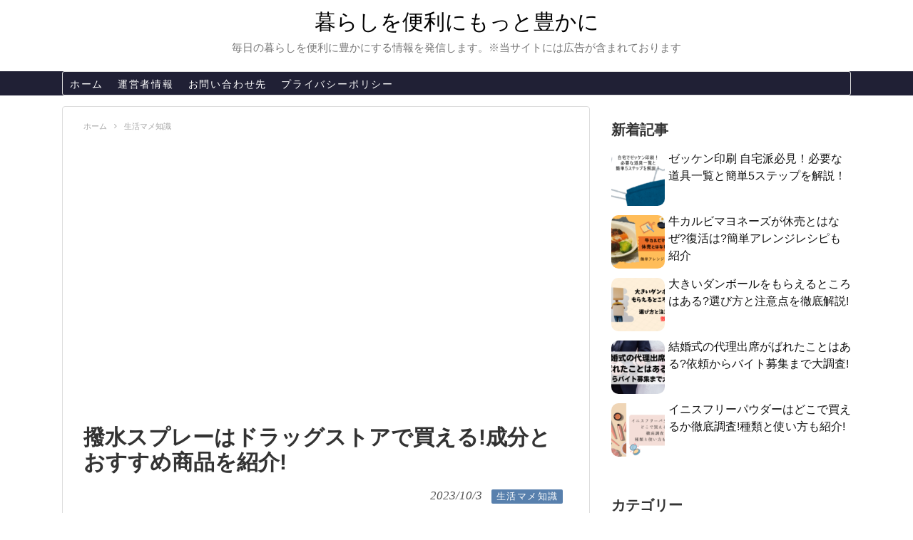

--- FILE ---
content_type: text/html; charset=UTF-8
request_url: https://www.kanagawa-triathlon.jp/hassuisupure-doraggusutoa/
body_size: 30896
content:
<!DOCTYPE html>
<html lang="ja">
<head>
<!-- Global site tag (gtag.js) - Google Analytics -->
<script async src="https://www.googletagmanager.com/gtag/js?id=UA-165925300-5"></script>
<script>
  window.dataLayer = window.dataLayer || [];
  function gtag(){dataLayer.push(arguments);}
  gtag('js', new Date());

  gtag('config', 'UA-165925300-5');
</script>
<!-- /Global site tag (gtag.js) - Google Analytics -->
<meta name="google-site-verification" content="0siohw9mOuvx5Oxtp5jl5aBa6e4fVoIailGo1FsinJc" />
<meta charset="UTF-8">
  <meta name="viewport" content="width=device-width,initial-scale=1.0">
<link rel="alternate" type="application/rss+xml" title="暮らしを便利にもっと豊かに RSS Feed" href="https://www.kanagawa-triathlon.jp/feed/" />
<link rel="pingback" href="https://www.kanagawa-triathlon.jp/xmlrpc.php" />
<meta name="description" content="衣類用・車用・シンク用など、用途はさまざまですが、生活する上で撥水スプレーは大変便利です。シンク用などの日常生活で使うものは、もちろんのこと、外出中に天気が悪くなってしまい、急に必要になる場面もあります。最近のドラッグストアは、食料や生活雑" />
<meta name="keywords" content="生活マメ知識" />
<!-- OGP -->
<meta property="og:type" content="article">
<meta property="og:description" content="衣類用・車用・シンク用など、用途はさまざまですが、生活する上で撥水スプレーは大変便利です。シンク用などの日常生活で使うものは、もちろんのこと、外出中に天気が悪くなってしまい、急に必要になる場面もあります。最近のドラッグストアは、食料や生活雑">
<meta property="og:title" content="撥水スプレーはドラッグストアで買える!成分とおすすめ商品を紹介!">
<meta property="og:url" content="https://www.kanagawa-triathlon.jp/hassuisupure-doraggusutoa/">
<meta property="og:image" content="https://www.kanagawa-triathlon.jp/wp-content/uploads/2023/07/-e1689746521488.jpg">
<meta property="og:site_name" content="暮らしを便利にもっと豊かに">
<meta property="og:locale" content="ja_JP">
<!-- /OGP -->
<!-- Twitter Card -->
<meta name="twitter:card" content="summary">
<meta name="twitter:description" content="衣類用・車用・シンク用など、用途はさまざまですが、生活する上で撥水スプレーは大変便利です。シンク用などの日常生活で使うものは、もちろんのこと、外出中に天気が悪くなってしまい、急に必要になる場面もあります。最近のドラッグストアは、食料や生活雑">
<meta name="twitter:title" content="撥水スプレーはドラッグストアで買える!成分とおすすめ商品を紹介!">
<meta name="twitter:url" content="https://www.kanagawa-triathlon.jp/hassuisupure-doraggusutoa/">
<meta name="twitter:image" content="https://www.kanagawa-triathlon.jp/wp-content/uploads/2023/07/-e1689746521488.jpg">
<meta name="twitter:domain" content="www.kanagawa-triathlon.jp">
<!-- /Twitter Card -->


<script data-ad-client="ca-pub-6448652202439382" async src="https://pagead2.googlesyndication.com/pagead/js/adsbygoogle.js"></script>
<title>撥水スプレーはドラッグストアで買える!成分とおすすめ商品を紹介!</title>
<meta name='robots' content='max-image-preview:large' />
	<style>img:is([sizes="auto" i], [sizes^="auto," i]) { contain-intrinsic-size: 3000px 1500px }</style>
	<link rel='dns-prefetch' href='//stats.wp.com' />
<link rel='preconnect' href='//c0.wp.com' />
<link rel="alternate" type="application/rss+xml" title="暮らしを便利にもっと豊かに &raquo; フィード" href="https://www.kanagawa-triathlon.jp/feed/" />
<link rel="alternate" type="application/rss+xml" title="暮らしを便利にもっと豊かに &raquo; コメントフィード" href="https://www.kanagawa-triathlon.jp/comments/feed/" />
<link rel="alternate" type="application/rss+xml" title="暮らしを便利にもっと豊かに &raquo; 撥水スプレーはドラッグストアで買える!成分とおすすめ商品を紹介! のコメントのフィード" href="https://www.kanagawa-triathlon.jp/hassuisupure-doraggusutoa/feed/" />
<script type="text/javascript">
/* <![CDATA[ */
window._wpemojiSettings = {"baseUrl":"https:\/\/s.w.org\/images\/core\/emoji\/16.0.1\/72x72\/","ext":".png","svgUrl":"https:\/\/s.w.org\/images\/core\/emoji\/16.0.1\/svg\/","svgExt":".svg","source":{"concatemoji":"https:\/\/www.kanagawa-triathlon.jp\/wp-includes\/js\/wp-emoji-release.min.js?ver=6.8.3"}};
/*! This file is auto-generated */
!function(s,n){var o,i,e;function c(e){try{var t={supportTests:e,timestamp:(new Date).valueOf()};sessionStorage.setItem(o,JSON.stringify(t))}catch(e){}}function p(e,t,n){e.clearRect(0,0,e.canvas.width,e.canvas.height),e.fillText(t,0,0);var t=new Uint32Array(e.getImageData(0,0,e.canvas.width,e.canvas.height).data),a=(e.clearRect(0,0,e.canvas.width,e.canvas.height),e.fillText(n,0,0),new Uint32Array(e.getImageData(0,0,e.canvas.width,e.canvas.height).data));return t.every(function(e,t){return e===a[t]})}function u(e,t){e.clearRect(0,0,e.canvas.width,e.canvas.height),e.fillText(t,0,0);for(var n=e.getImageData(16,16,1,1),a=0;a<n.data.length;a++)if(0!==n.data[a])return!1;return!0}function f(e,t,n,a){switch(t){case"flag":return n(e,"\ud83c\udff3\ufe0f\u200d\u26a7\ufe0f","\ud83c\udff3\ufe0f\u200b\u26a7\ufe0f")?!1:!n(e,"\ud83c\udde8\ud83c\uddf6","\ud83c\udde8\u200b\ud83c\uddf6")&&!n(e,"\ud83c\udff4\udb40\udc67\udb40\udc62\udb40\udc65\udb40\udc6e\udb40\udc67\udb40\udc7f","\ud83c\udff4\u200b\udb40\udc67\u200b\udb40\udc62\u200b\udb40\udc65\u200b\udb40\udc6e\u200b\udb40\udc67\u200b\udb40\udc7f");case"emoji":return!a(e,"\ud83e\udedf")}return!1}function g(e,t,n,a){var r="undefined"!=typeof WorkerGlobalScope&&self instanceof WorkerGlobalScope?new OffscreenCanvas(300,150):s.createElement("canvas"),o=r.getContext("2d",{willReadFrequently:!0}),i=(o.textBaseline="top",o.font="600 32px Arial",{});return e.forEach(function(e){i[e]=t(o,e,n,a)}),i}function t(e){var t=s.createElement("script");t.src=e,t.defer=!0,s.head.appendChild(t)}"undefined"!=typeof Promise&&(o="wpEmojiSettingsSupports",i=["flag","emoji"],n.supports={everything:!0,everythingExceptFlag:!0},e=new Promise(function(e){s.addEventListener("DOMContentLoaded",e,{once:!0})}),new Promise(function(t){var n=function(){try{var e=JSON.parse(sessionStorage.getItem(o));if("object"==typeof e&&"number"==typeof e.timestamp&&(new Date).valueOf()<e.timestamp+604800&&"object"==typeof e.supportTests)return e.supportTests}catch(e){}return null}();if(!n){if("undefined"!=typeof Worker&&"undefined"!=typeof OffscreenCanvas&&"undefined"!=typeof URL&&URL.createObjectURL&&"undefined"!=typeof Blob)try{var e="postMessage("+g.toString()+"("+[JSON.stringify(i),f.toString(),p.toString(),u.toString()].join(",")+"));",a=new Blob([e],{type:"text/javascript"}),r=new Worker(URL.createObjectURL(a),{name:"wpTestEmojiSupports"});return void(r.onmessage=function(e){c(n=e.data),r.terminate(),t(n)})}catch(e){}c(n=g(i,f,p,u))}t(n)}).then(function(e){for(var t in e)n.supports[t]=e[t],n.supports.everything=n.supports.everything&&n.supports[t],"flag"!==t&&(n.supports.everythingExceptFlag=n.supports.everythingExceptFlag&&n.supports[t]);n.supports.everythingExceptFlag=n.supports.everythingExceptFlag&&!n.supports.flag,n.DOMReady=!1,n.readyCallback=function(){n.DOMReady=!0}}).then(function(){return e}).then(function(){var e;n.supports.everything||(n.readyCallback(),(e=n.source||{}).concatemoji?t(e.concatemoji):e.wpemoji&&e.twemoji&&(t(e.twemoji),t(e.wpemoji)))}))}((window,document),window._wpemojiSettings);
/* ]]> */
</script>
<!-- www.kanagawa-triathlon.jp is managing ads with Advanced Ads 2.0.9 – https://wpadvancedads.com/ --><script id="kanag-ready">
			window.advanced_ads_ready=function(e,a){a=a||"complete";var d=function(e){return"interactive"===a?"loading"!==e:"complete"===e};d(document.readyState)?e():document.addEventListener("readystatechange",(function(a){d(a.target.readyState)&&e()}),{once:"interactive"===a})},window.advanced_ads_ready_queue=window.advanced_ads_ready_queue||[];		</script>
		<link rel='stylesheet' id='simplicity-style-css' href='https://www.kanagawa-triathlon.jp/wp-content/themes/simplicity2/style.css?ver=6.8.3&#038;fver=20201230030843' type='text/css' media='all' />
<link rel='stylesheet' id='responsive-style-css' href='https://www.kanagawa-triathlon.jp/wp-content/themes/simplicity2/css/responsive-pc.css?ver=6.8.3&#038;fver=20201230030843' type='text/css' media='all' />
<link rel='stylesheet' id='font-awesome-style-css' href='https://www.kanagawa-triathlon.jp/wp-content/themes/simplicity2/webfonts/css/font-awesome.min.css?ver=6.8.3&#038;fver=20201230030843' type='text/css' media='all' />
<link rel='stylesheet' id='icomoon-style-css' href='https://www.kanagawa-triathlon.jp/wp-content/themes/simplicity2/webfonts/icomoon/style.css?ver=6.8.3&#038;fver=20201230030843' type='text/css' media='all' />
<link rel='stylesheet' id='responsive-mode-style-css' href='https://www.kanagawa-triathlon.jp/wp-content/themes/simplicity2/responsive.css?ver=6.8.3&#038;fver=20201230030843' type='text/css' media='all' />
<link rel='stylesheet' id='narrow-style-css' href='https://www.kanagawa-triathlon.jp/wp-content/themes/simplicity2/css/narrow.css?ver=6.8.3&#038;fver=20201230030843' type='text/css' media='all' />
<link rel='stylesheet' id='media-style-css' href='https://www.kanagawa-triathlon.jp/wp-content/themes/simplicity2/css/media.css?ver=6.8.3&#038;fver=20201230030843' type='text/css' media='all' />
<link rel='stylesheet' id='extension-style-css' href='https://www.kanagawa-triathlon.jp/wp-content/themes/simplicity2/css/extension.css?ver=6.8.3&#038;fver=20201230030843' type='text/css' media='all' />
<style id='extension-style-inline-css' type='text/css'>
#site-title a{color:#000}#s{background-color:#f3f3f3} #sidebar{width:336px}#header-in,#navi-in,#body-in,#footer-in{width:1106px}  .entry-thumb img,.related-entry-thumb img,.widget_new_entries ul li img,.widget_new_popular ul li img,.widget_popular_ranking ul li img,#prev-next img,.widget_new_entries .new-entrys-large .new-entry img{border-radius:10px} #header .alignleft{text-align:center;max-width:none}#h-top #site-title a{margin-right:0}#site-description{margin-right:0}#header .alignright{display:none}@media screen and (max-width:639px){.article br{display:block}}
</style>
<link rel='stylesheet' id='child-style-css' href='https://www.kanagawa-triathlon.jp/wp-content/themes/simplicity2-child/style.css?ver=6.8.3&#038;fver=20210207030402' type='text/css' media='all' />
<link rel='stylesheet' id='child-responsive-mode-style-css' href='https://www.kanagawa-triathlon.jp/wp-content/themes/simplicity2-child/responsive.css?ver=6.8.3&#038;fver=20201230030911' type='text/css' media='all' />
<link rel='stylesheet' id='print-style-css' href='https://www.kanagawa-triathlon.jp/wp-content/themes/simplicity2/css/print.css?ver=6.8.3&#038;fver=20201230030843' type='text/css' media='print' />
<link rel='stylesheet' id='sns-twitter-type-style-css' href='https://www.kanagawa-triathlon.jp/wp-content/themes/simplicity2/css/sns-twitter-type.css?ver=6.8.3&#038;fver=20201230030843' type='text/css' media='all' />
<style id='wp-emoji-styles-inline-css' type='text/css'>

	img.wp-smiley, img.emoji {
		display: inline !important;
		border: none !important;
		box-shadow: none !important;
		height: 1em !important;
		width: 1em !important;
		margin: 0 0.07em !important;
		vertical-align: -0.1em !important;
		background: none !important;
		padding: 0 !important;
	}
</style>
<link rel='stylesheet' id='wp-block-library-css' href='https://c0.wp.com/c/6.8.3/wp-includes/css/dist/block-library/style.min.css' type='text/css' media='all' />
<style id='classic-theme-styles-inline-css' type='text/css'>
/*! This file is auto-generated */
.wp-block-button__link{color:#fff;background-color:#32373c;border-radius:9999px;box-shadow:none;text-decoration:none;padding:calc(.667em + 2px) calc(1.333em + 2px);font-size:1.125em}.wp-block-file__button{background:#32373c;color:#fff;text-decoration:none}
</style>
<style id='rinkerg-gutenberg-rinker-style-inline-css' type='text/css'>
.wp-block-create-block-block{background-color:#21759b;color:#fff;padding:2px}

</style>
<link rel='stylesheet' id='quads-style-css-css' href='https://www.kanagawa-triathlon.jp/wp-content/plugins/quick-adsense-reloaded/includes/gutenberg/dist/blocks.style.build.css?ver=2.0.92&#038;fver=20250619063440' type='text/css' media='all' />
<link rel='stylesheet' id='mediaelement-css' href='https://c0.wp.com/c/6.8.3/wp-includes/js/mediaelement/mediaelementplayer-legacy.min.css' type='text/css' media='all' />
<link rel='stylesheet' id='wp-mediaelement-css' href='https://c0.wp.com/c/6.8.3/wp-includes/js/mediaelement/wp-mediaelement.min.css' type='text/css' media='all' />
<style id='jetpack-sharing-buttons-style-inline-css' type='text/css'>
.jetpack-sharing-buttons__services-list{display:flex;flex-direction:row;flex-wrap:wrap;gap:0;list-style-type:none;margin:5px;padding:0}.jetpack-sharing-buttons__services-list.has-small-icon-size{font-size:12px}.jetpack-sharing-buttons__services-list.has-normal-icon-size{font-size:16px}.jetpack-sharing-buttons__services-list.has-large-icon-size{font-size:24px}.jetpack-sharing-buttons__services-list.has-huge-icon-size{font-size:36px}@media print{.jetpack-sharing-buttons__services-list{display:none!important}}.editor-styles-wrapper .wp-block-jetpack-sharing-buttons{gap:0;padding-inline-start:0}ul.jetpack-sharing-buttons__services-list.has-background{padding:1.25em 2.375em}
</style>
<style id='global-styles-inline-css' type='text/css'>
:root{--wp--preset--aspect-ratio--square: 1;--wp--preset--aspect-ratio--4-3: 4/3;--wp--preset--aspect-ratio--3-4: 3/4;--wp--preset--aspect-ratio--3-2: 3/2;--wp--preset--aspect-ratio--2-3: 2/3;--wp--preset--aspect-ratio--16-9: 16/9;--wp--preset--aspect-ratio--9-16: 9/16;--wp--preset--color--black: #000000;--wp--preset--color--cyan-bluish-gray: #abb8c3;--wp--preset--color--white: #ffffff;--wp--preset--color--pale-pink: #f78da7;--wp--preset--color--vivid-red: #cf2e2e;--wp--preset--color--luminous-vivid-orange: #ff6900;--wp--preset--color--luminous-vivid-amber: #fcb900;--wp--preset--color--light-green-cyan: #7bdcb5;--wp--preset--color--vivid-green-cyan: #00d084;--wp--preset--color--pale-cyan-blue: #8ed1fc;--wp--preset--color--vivid-cyan-blue: #0693e3;--wp--preset--color--vivid-purple: #9b51e0;--wp--preset--gradient--vivid-cyan-blue-to-vivid-purple: linear-gradient(135deg,rgba(6,147,227,1) 0%,rgb(155,81,224) 100%);--wp--preset--gradient--light-green-cyan-to-vivid-green-cyan: linear-gradient(135deg,rgb(122,220,180) 0%,rgb(0,208,130) 100%);--wp--preset--gradient--luminous-vivid-amber-to-luminous-vivid-orange: linear-gradient(135deg,rgba(252,185,0,1) 0%,rgba(255,105,0,1) 100%);--wp--preset--gradient--luminous-vivid-orange-to-vivid-red: linear-gradient(135deg,rgba(255,105,0,1) 0%,rgb(207,46,46) 100%);--wp--preset--gradient--very-light-gray-to-cyan-bluish-gray: linear-gradient(135deg,rgb(238,238,238) 0%,rgb(169,184,195) 100%);--wp--preset--gradient--cool-to-warm-spectrum: linear-gradient(135deg,rgb(74,234,220) 0%,rgb(151,120,209) 20%,rgb(207,42,186) 40%,rgb(238,44,130) 60%,rgb(251,105,98) 80%,rgb(254,248,76) 100%);--wp--preset--gradient--blush-light-purple: linear-gradient(135deg,rgb(255,206,236) 0%,rgb(152,150,240) 100%);--wp--preset--gradient--blush-bordeaux: linear-gradient(135deg,rgb(254,205,165) 0%,rgb(254,45,45) 50%,rgb(107,0,62) 100%);--wp--preset--gradient--luminous-dusk: linear-gradient(135deg,rgb(255,203,112) 0%,rgb(199,81,192) 50%,rgb(65,88,208) 100%);--wp--preset--gradient--pale-ocean: linear-gradient(135deg,rgb(255,245,203) 0%,rgb(182,227,212) 50%,rgb(51,167,181) 100%);--wp--preset--gradient--electric-grass: linear-gradient(135deg,rgb(202,248,128) 0%,rgb(113,206,126) 100%);--wp--preset--gradient--midnight: linear-gradient(135deg,rgb(2,3,129) 0%,rgb(40,116,252) 100%);--wp--preset--font-size--small: 13px;--wp--preset--font-size--medium: 20px;--wp--preset--font-size--large: 36px;--wp--preset--font-size--x-large: 42px;--wp--preset--spacing--20: 0.44rem;--wp--preset--spacing--30: 0.67rem;--wp--preset--spacing--40: 1rem;--wp--preset--spacing--50: 1.5rem;--wp--preset--spacing--60: 2.25rem;--wp--preset--spacing--70: 3.38rem;--wp--preset--spacing--80: 5.06rem;--wp--preset--shadow--natural: 6px 6px 9px rgba(0, 0, 0, 0.2);--wp--preset--shadow--deep: 12px 12px 50px rgba(0, 0, 0, 0.4);--wp--preset--shadow--sharp: 6px 6px 0px rgba(0, 0, 0, 0.2);--wp--preset--shadow--outlined: 6px 6px 0px -3px rgba(255, 255, 255, 1), 6px 6px rgba(0, 0, 0, 1);--wp--preset--shadow--crisp: 6px 6px 0px rgba(0, 0, 0, 1);}:where(.is-layout-flex){gap: 0.5em;}:where(.is-layout-grid){gap: 0.5em;}body .is-layout-flex{display: flex;}.is-layout-flex{flex-wrap: wrap;align-items: center;}.is-layout-flex > :is(*, div){margin: 0;}body .is-layout-grid{display: grid;}.is-layout-grid > :is(*, div){margin: 0;}:where(.wp-block-columns.is-layout-flex){gap: 2em;}:where(.wp-block-columns.is-layout-grid){gap: 2em;}:where(.wp-block-post-template.is-layout-flex){gap: 1.25em;}:where(.wp-block-post-template.is-layout-grid){gap: 1.25em;}.has-black-color{color: var(--wp--preset--color--black) !important;}.has-cyan-bluish-gray-color{color: var(--wp--preset--color--cyan-bluish-gray) !important;}.has-white-color{color: var(--wp--preset--color--white) !important;}.has-pale-pink-color{color: var(--wp--preset--color--pale-pink) !important;}.has-vivid-red-color{color: var(--wp--preset--color--vivid-red) !important;}.has-luminous-vivid-orange-color{color: var(--wp--preset--color--luminous-vivid-orange) !important;}.has-luminous-vivid-amber-color{color: var(--wp--preset--color--luminous-vivid-amber) !important;}.has-light-green-cyan-color{color: var(--wp--preset--color--light-green-cyan) !important;}.has-vivid-green-cyan-color{color: var(--wp--preset--color--vivid-green-cyan) !important;}.has-pale-cyan-blue-color{color: var(--wp--preset--color--pale-cyan-blue) !important;}.has-vivid-cyan-blue-color{color: var(--wp--preset--color--vivid-cyan-blue) !important;}.has-vivid-purple-color{color: var(--wp--preset--color--vivid-purple) !important;}.has-black-background-color{background-color: var(--wp--preset--color--black) !important;}.has-cyan-bluish-gray-background-color{background-color: var(--wp--preset--color--cyan-bluish-gray) !important;}.has-white-background-color{background-color: var(--wp--preset--color--white) !important;}.has-pale-pink-background-color{background-color: var(--wp--preset--color--pale-pink) !important;}.has-vivid-red-background-color{background-color: var(--wp--preset--color--vivid-red) !important;}.has-luminous-vivid-orange-background-color{background-color: var(--wp--preset--color--luminous-vivid-orange) !important;}.has-luminous-vivid-amber-background-color{background-color: var(--wp--preset--color--luminous-vivid-amber) !important;}.has-light-green-cyan-background-color{background-color: var(--wp--preset--color--light-green-cyan) !important;}.has-vivid-green-cyan-background-color{background-color: var(--wp--preset--color--vivid-green-cyan) !important;}.has-pale-cyan-blue-background-color{background-color: var(--wp--preset--color--pale-cyan-blue) !important;}.has-vivid-cyan-blue-background-color{background-color: var(--wp--preset--color--vivid-cyan-blue) !important;}.has-vivid-purple-background-color{background-color: var(--wp--preset--color--vivid-purple) !important;}.has-black-border-color{border-color: var(--wp--preset--color--black) !important;}.has-cyan-bluish-gray-border-color{border-color: var(--wp--preset--color--cyan-bluish-gray) !important;}.has-white-border-color{border-color: var(--wp--preset--color--white) !important;}.has-pale-pink-border-color{border-color: var(--wp--preset--color--pale-pink) !important;}.has-vivid-red-border-color{border-color: var(--wp--preset--color--vivid-red) !important;}.has-luminous-vivid-orange-border-color{border-color: var(--wp--preset--color--luminous-vivid-orange) !important;}.has-luminous-vivid-amber-border-color{border-color: var(--wp--preset--color--luminous-vivid-amber) !important;}.has-light-green-cyan-border-color{border-color: var(--wp--preset--color--light-green-cyan) !important;}.has-vivid-green-cyan-border-color{border-color: var(--wp--preset--color--vivid-green-cyan) !important;}.has-pale-cyan-blue-border-color{border-color: var(--wp--preset--color--pale-cyan-blue) !important;}.has-vivid-cyan-blue-border-color{border-color: var(--wp--preset--color--vivid-cyan-blue) !important;}.has-vivid-purple-border-color{border-color: var(--wp--preset--color--vivid-purple) !important;}.has-vivid-cyan-blue-to-vivid-purple-gradient-background{background: var(--wp--preset--gradient--vivid-cyan-blue-to-vivid-purple) !important;}.has-light-green-cyan-to-vivid-green-cyan-gradient-background{background: var(--wp--preset--gradient--light-green-cyan-to-vivid-green-cyan) !important;}.has-luminous-vivid-amber-to-luminous-vivid-orange-gradient-background{background: var(--wp--preset--gradient--luminous-vivid-amber-to-luminous-vivid-orange) !important;}.has-luminous-vivid-orange-to-vivid-red-gradient-background{background: var(--wp--preset--gradient--luminous-vivid-orange-to-vivid-red) !important;}.has-very-light-gray-to-cyan-bluish-gray-gradient-background{background: var(--wp--preset--gradient--very-light-gray-to-cyan-bluish-gray) !important;}.has-cool-to-warm-spectrum-gradient-background{background: var(--wp--preset--gradient--cool-to-warm-spectrum) !important;}.has-blush-light-purple-gradient-background{background: var(--wp--preset--gradient--blush-light-purple) !important;}.has-blush-bordeaux-gradient-background{background: var(--wp--preset--gradient--blush-bordeaux) !important;}.has-luminous-dusk-gradient-background{background: var(--wp--preset--gradient--luminous-dusk) !important;}.has-pale-ocean-gradient-background{background: var(--wp--preset--gradient--pale-ocean) !important;}.has-electric-grass-gradient-background{background: var(--wp--preset--gradient--electric-grass) !important;}.has-midnight-gradient-background{background: var(--wp--preset--gradient--midnight) !important;}.has-small-font-size{font-size: var(--wp--preset--font-size--small) !important;}.has-medium-font-size{font-size: var(--wp--preset--font-size--medium) !important;}.has-large-font-size{font-size: var(--wp--preset--font-size--large) !important;}.has-x-large-font-size{font-size: var(--wp--preset--font-size--x-large) !important;}
:where(.wp-block-post-template.is-layout-flex){gap: 1.25em;}:where(.wp-block-post-template.is-layout-grid){gap: 1.25em;}
:where(.wp-block-columns.is-layout-flex){gap: 2em;}:where(.wp-block-columns.is-layout-grid){gap: 2em;}
:root :where(.wp-block-pullquote){font-size: 1.5em;line-height: 1.6;}
</style>
<link rel='stylesheet' id='contact-form-7-css' href='https://www.kanagawa-triathlon.jp/wp-content/plugins/contact-form-7/includes/css/styles.css?ver=6.0.6&#038;fver=20250619063513' type='text/css' media='all' />
<link rel='stylesheet' id='toc-screen-css' href='https://www.kanagawa-triathlon.jp/wp-content/plugins/table-of-contents-plus/screen.min.css?ver=2411.1&#038;fver=20241121021057' type='text/css' media='all' />
<link rel='stylesheet' id='yyi_rinker_stylesheet-css' href='https://www.kanagawa-triathlon.jp/wp-content/plugins/yyi-rinker/css/style.css?v=1.11.1&#038;ver=6.8.3&#038;fver=20250619063519' type='text/css' media='all' />
<style id='akismet-widget-style-inline-css' type='text/css'>

			.a-stats {
				--akismet-color-mid-green: #357b49;
				--akismet-color-white: #fff;
				--akismet-color-light-grey: #f6f7f7;

				max-width: 350px;
				width: auto;
			}

			.a-stats * {
				all: unset;
				box-sizing: border-box;
			}

			.a-stats strong {
				font-weight: 600;
			}

			.a-stats a.a-stats__link,
			.a-stats a.a-stats__link:visited,
			.a-stats a.a-stats__link:active {
				background: var(--akismet-color-mid-green);
				border: none;
				box-shadow: none;
				border-radius: 8px;
				color: var(--akismet-color-white);
				cursor: pointer;
				display: block;
				font-family: -apple-system, BlinkMacSystemFont, 'Segoe UI', 'Roboto', 'Oxygen-Sans', 'Ubuntu', 'Cantarell', 'Helvetica Neue', sans-serif;
				font-weight: 500;
				padding: 12px;
				text-align: center;
				text-decoration: none;
				transition: all 0.2s ease;
			}

			/* Extra specificity to deal with TwentyTwentyOne focus style */
			.widget .a-stats a.a-stats__link:focus {
				background: var(--akismet-color-mid-green);
				color: var(--akismet-color-white);
				text-decoration: none;
			}

			.a-stats a.a-stats__link:hover {
				filter: brightness(110%);
				box-shadow: 0 4px 12px rgba(0, 0, 0, 0.06), 0 0 2px rgba(0, 0, 0, 0.16);
			}

			.a-stats .count {
				color: var(--akismet-color-white);
				display: block;
				font-size: 1.5em;
				line-height: 1.4;
				padding: 0 13px;
				white-space: nowrap;
			}
		
</style>
<link rel='stylesheet' id='pochipp-front-css' href='https://www.kanagawa-triathlon.jp/wp-content/plugins/pochipp/dist/css/style.css?ver=1.17.1&#038;fver=20250620065936' type='text/css' media='all' />
<script type="text/javascript" src="https://c0.wp.com/c/6.8.3/wp-includes/js/jquery/jquery.min.js" id="jquery-core-js"></script>
<script type="text/javascript" src="https://c0.wp.com/c/6.8.3/wp-includes/js/jquery/jquery-migrate.min.js" id="jquery-migrate-js"></script>
<script type="text/javascript" src="https://www.kanagawa-triathlon.jp/wp-content/plugins/yyi-rinker/js/event-tracking.js?v=1.11.1&amp;fver=20250619063519" id="yyi_rinker_event_tracking_script-js"></script>
<link rel="canonical" href="https://www.kanagawa-triathlon.jp/hassuisupure-doraggusutoa/" />
<link rel='shortlink' href='https://www.kanagawa-triathlon.jp/?p=72428' />
<link rel="alternate" title="oEmbed (JSON)" type="application/json+oembed" href="https://www.kanagawa-triathlon.jp/wp-json/oembed/1.0/embed?url=https%3A%2F%2Fwww.kanagawa-triathlon.jp%2Fhassuisupure-doraggusutoa%2F" />
<link rel="alternate" title="oEmbed (XML)" type="text/xml+oembed" href="https://www.kanagawa-triathlon.jp/wp-json/oembed/1.0/embed?url=https%3A%2F%2Fwww.kanagawa-triathlon.jp%2Fhassuisupure-doraggusutoa%2F&#038;format=xml" />
<script src="//accaii.com/giraffetall/script.js" async></script><noscript><img src="//accaii.com/giraffetall/script?guid=on"></noscript>	<style>img#wpstats{display:none}</style>
		<script>document.cookie = 'quads_browser_width='+screen.width;</script><script type="text/javascript" language="javascript">
    var vc_pid = "887139724";
</script><script type="text/javascript" src="//aml.valuecommerce.com/vcdal.js" async></script><style>
.yyi-rinker-images {
    display: flex;
    justify-content: center;
    align-items: center;
    position: relative;

}
div.yyi-rinker-image img.yyi-rinker-main-img.hidden {
    display: none;
}

.yyi-rinker-images-arrow {
    cursor: pointer;
    position: absolute;
    top: 50%;
    display: block;
    margin-top: -11px;
    opacity: 0.6;
    width: 22px;
}

.yyi-rinker-images-arrow-left{
    left: -10px;
}
.yyi-rinker-images-arrow-right{
    right: -10px;
}

.yyi-rinker-images-arrow-left.hidden {
    display: none;
}

.yyi-rinker-images-arrow-right.hidden {
    display: none;
}
div.yyi-rinker-contents.yyi-rinker-design-tate  div.yyi-rinker-box{
    flex-direction: column;
}

div.yyi-rinker-contents.yyi-rinker-design-slim div.yyi-rinker-box .yyi-rinker-links {
    flex-direction: column;
}

div.yyi-rinker-contents.yyi-rinker-design-slim div.yyi-rinker-info {
    width: 100%;
}

div.yyi-rinker-contents.yyi-rinker-design-slim .yyi-rinker-title {
    text-align: center;
}

div.yyi-rinker-contents.yyi-rinker-design-slim .yyi-rinker-links {
    text-align: center;
}
div.yyi-rinker-contents.yyi-rinker-design-slim .yyi-rinker-image {
    margin: auto;
}

div.yyi-rinker-contents.yyi-rinker-design-slim div.yyi-rinker-info ul.yyi-rinker-links li {
	align-self: stretch;
}
div.yyi-rinker-contents.yyi-rinker-design-slim div.yyi-rinker-box div.yyi-rinker-info {
	padding: 0;
}
div.yyi-rinker-contents.yyi-rinker-design-slim div.yyi-rinker-box {
	flex-direction: column;
	padding: 14px 5px 0;
}

.yyi-rinker-design-slim div.yyi-rinker-box div.yyi-rinker-info {
	text-align: center;
}

.yyi-rinker-design-slim div.price-box span.price {
	display: block;
}

div.yyi-rinker-contents.yyi-rinker-design-slim div.yyi-rinker-info div.yyi-rinker-title a{
	font-size:16px;
}

div.yyi-rinker-contents.yyi-rinker-design-slim ul.yyi-rinker-links li.amazonkindlelink:before,  div.yyi-rinker-contents.yyi-rinker-design-slim ul.yyi-rinker-links li.amazonlink:before,  div.yyi-rinker-contents.yyi-rinker-design-slim ul.yyi-rinker-links li.rakutenlink:before, div.yyi-rinker-contents.yyi-rinker-design-slim ul.yyi-rinker-links li.yahoolink:before, div.yyi-rinker-contents.yyi-rinker-design-slim ul.yyi-rinker-links li.mercarilink:before {
	font-size:12px;
}

div.yyi-rinker-contents.yyi-rinker-design-slim ul.yyi-rinker-links li a {
	font-size: 13px;
}
.entry-content ul.yyi-rinker-links li {
	padding: 0;
}

div.yyi-rinker-contents .yyi-rinker-attention.attention_desing_right_ribbon {
    width: 89px;
    height: 91px;
    position: absolute;
    top: -1px;
    right: -1px;
    left: auto;
    overflow: hidden;
}

div.yyi-rinker-contents .yyi-rinker-attention.attention_desing_right_ribbon span {
    display: inline-block;
    width: 146px;
    position: absolute;
    padding: 4px 0;
    left: -13px;
    top: 12px;
    text-align: center;
    font-size: 12px;
    line-height: 24px;
    -webkit-transform: rotate(45deg);
    transform: rotate(45deg);
    box-shadow: 0 1px 3px rgba(0, 0, 0, 0.2);
}

div.yyi-rinker-contents .yyi-rinker-attention.attention_desing_right_ribbon {
    background: none;
}
.yyi-rinker-attention.attention_desing_right_ribbon .yyi-rinker-attention-after,
.yyi-rinker-attention.attention_desing_right_ribbon .yyi-rinker-attention-before{
display:none;
}
div.yyi-rinker-use-right_ribbon div.yyi-rinker-title {
    margin-right: 2rem;
}

				</style><!-- Pochipp -->
<style id="pchpp_custom_style">:root{--pchpp-color-inline: #069A8E;--pchpp-color-custom: #5ca250;--pchpp-color-custom-2: #8e59e4;--pchpp-color-amazon: #f99a0c;--pchpp-color-rakuten: #e0423c;--pchpp-color-yahoo: #438ee8;--pchpp-color-mercari: #3c3c3c;--pchpp-inline-bg-color: var(--pchpp-color-inline);--pchpp-inline-txt-color: #fff;--pchpp-inline-shadow: 0 1px 4px -1px rgba(0, 0, 0, 0.2);--pchpp-inline-radius: 0px;--pchpp-inline-width: auto;}</style>
<script id="pchpp_vars">window.pchppVars = {};window.pchppVars.ajaxUrl = "https://www.kanagawa-triathlon.jp/wp-admin/admin-ajax.php";window.pchppVars.ajaxNonce = "2e2cfd7fa4";</script>
<script type="text/javascript" language="javascript">var vc_pid = "887139724";</script>
<!-- / Pochipp -->
<style type="text/css">.broken_link, a.broken_link {
	text-decoration: line-through;
}</style>		<style type="text/css" id="wp-custom-css">
			/*ホバー時の線と文字の色を変更*/
#navi ul li a:hover{
  color: #4394de !important;
  background-color:white;
  border-bottom: 2px #4394de  
}
#navi ul li a:before{
   background: #4394de !important;
}
#navi ul,#navi{
 background-color: #202035;
}

#navi ul,#navi li {
 color: #fff;
 position: relative;
 height: 100%;
}

#navi ul li a{
 vertical-align: text-bottom;
 height: 100%; 
 color: #fff;
 text-transform: uppercase;
 letter-spacing: 0.13em;
}

#navi ul > li{
  position: relative;
  padding-top: 5px;
  padding-bottom: 3px;
  display: inline-block;
  vertical-align: bottom;
  line-height: 100%;
}
/* 記事一覧リストの記事タイトル */
.entry h2 a{
 font-weight: 600;
 font-size: 1.4rem;
 line-height: 1.6;
}
/* メタ情報の大きさを変更し、右側へ*/
.post-meta,.entry .post-meta a {
    font-size: 12px;
    line-height: 160%;
}

.entry .post-meta {
    text-align: right !important;
    margin-top: 1px !important;
}

.fa-fw {
    display: none/*アイコンをなくす*/
}
.entry .post-date {
    font-family: 'Didot', "ヒラギノ明朝 Pro W3", "Hiragino Mincho Pro", "游明朝体", "Yu Mincho", YuMincho, serif,'Dynalight', cursive;
    font-style: italic;
    font-weight: 200;
}


.post-meta a {
	color: #000000;
}

.post-meta {
	font-size: 12px;
        background-color: #FFFFFF;
        margin-bottom: 0.5em;
        text-align:right;
        color:#555;
}

.post-date,.entry-date,.entry-date.date.updated {
       font-family: 'Didot', "ヒラギノ明朝 Pro W3", "Hiragino Mincho Pro", "游明朝体", "Yu Mincho", YuMincho, serif,'Dynalight', cursive !important;
       font-size: 1.2em !important;
       font-style: italic;
       font-weight: 200;     
}

.entry .post-meta .category a, .post-meta .category a, .entry .post-meta .category a {
    color: white;
    background: #5880AD;
    padding: 2px 6px 3px 7px;
    border-radius: 2px;
    letter-spacing: 0.11em;
    text-decoration: none;
    font-family: 'Open Sans','Avenir Next','Arial', YuGothic,'Yu Gothic',sans-serif;
    font-size: 1.12em;
    line-height: 1;
    vertical-align: text-top;
    text-transform: uppercase;
}
/* パンくずリスト */
#breadcrumb a {
    color: #A4A4A4; 
    font-size: 11px;
}

#breadcrumb {
    color: #A4A4A4; 
    font-size: 11px;
}
.article h2 {
    font-size: 150%;
    padding: 12px 0 12px 13px;
    color: #4D517D;/*文字色*/
    line-height: 1.6em;
    border-left: #4D517D solid 9px;/*見出しの左側に線*/
    margin-top: 150px !important;/*h2見出しの前に大きな余白*/
    margin-left: 0.5px;
    margin-bottom: 40px;
  }

/*以下、余白を空けた時用（xxの部分を該当の記事番号に変更してください）*/
#post-xx .article h2:first-child, #post-xx .article h2:first-child {
 margin-top: 10px !important;
}
.article h3 {
position: relative;
padding-left: 1.2em;/*アイコン分のスペース*/
line-height: 1.4;
border-bottom:0;/*デフォルトのスタイルを消す*/
padding:1px 30px;
margin-top: 60px !important;
color: #555;/*文字色*/
}

.article h3:before {
font-family: FontAwesome;/*アイコンフォント*/
content: "\f00c";/*アイコンのユニコード*/
position: absolute;/*絶対配置*/
font-size: 1em;/*サイズ*/
left: 0;/*アイコンの位置*/
top: 0;/*アイコンの位置*/
color: #6C9FCE; /*アイコン色*/
}
em.yellow-under {
font-style:normal;
font-weight:normal; 
background:linear-gradient(transparent 60%, #ffff66); }
/*
チェックリスト
*/
ul.check li{
	list-style:none;
	padding-left:24px;
	position:relative;
}
ul.check li:before,
ul.check li:after{
	content:"";
	display:block;
	position:absolute;
}
ul.check li:before{
	width:16px;/*丸のサイズ*/
	height:16px;/*丸のサイズ*/
	border-radius:8px;/*丸を角丸にする時は数字を小さくする*/
	background:#dc143c;/*丸の色*/
	left:0;top:6px;/*丸の位置*/
}
ul.check li:after{
	border-left:2px solid #fff;
	border-bottom:2px solid #fff;
	width:6px;
	height:3px;
	-webkit-transform:rotate(-45deg);
	transform:rotate(-45deg);
	left:4px;/*チェックの位置*/
	top:10px;/*チェックの位置*/
}
/*
チェックだけ
*/
ul.check-only li{
	list-style:none;
	padding-left:20px;
	position:relative;
}
ul.check-only li:before,
ul.check-only li:after{
	content:"";
	display:block;
	position:absolute;
}
ul.check-only li:before{
	width:16px;/*丸のサイズ*/
	height:16px;/*丸のサイズ*/
	border-radius:8px;/*丸を角丸にする時は数字を小さくする*/
	background:#fff;/*丸の色（背景色と合わせます）*/
	left:0;top:6px;/*丸の位置*/
}
ul.check-only li:after{
	border-left:3px solid #dc143c;
	border-bottom:3px solid #dc143c;
	width:8px;
	height:4px;
	-webkit-transform:rotate(-45deg);
	transform:rotate(-45deg);
	left:4px;/*チェックの位置*/
	top:9px;/*チェックの位置*/
}
/*
矢印リスト
*/
ul.arrow-list li{
	list-style:none;
	padding-left:1.5rem;
	position:relative;
}
ul.arrow-list li:before,
ul.arrow-list li:after{
	content:"";
	display:block;
	position:absolute;
}
ul.arrow-list li:before{
	width:15px;height:15px;
	border-radius:2px;
	background:#dc143c;/*四角の色*/
	left:0;
	top:6px;/*四角の位置*/
}
ul.arrow-list li:after{
	border:4px solid transparent;
	border-left-color:#fff;
	left:6px;
	top:9px;/*矢印の位置*/
}		</style>
		</head>
  <body class="wp-singular post-template-default single single-post postid-72428 single-format-standard wp-theme-simplicity2 wp-child-theme-simplicity2-child categoryid-281 aa-prefix-kanag-" itemscope itemtype="https://schema.org/WebPage">
    <div id="container">

      <!-- header -->
      <header itemscope itemtype="https://schema.org/WPHeader">
        <div id="header" class="clearfix">
          <div id="header-in">

                        <div id="h-top">
              <!-- モバイルメニュー表示用のボタン -->
<div id="mobile-menu">
  <a id="mobile-menu-toggle" href="#"><span class="fa fa-bars fa-2x"></span></a>
</div>

              <div class="alignleft top-title-catchphrase">
                <!-- サイトのタイトル -->
<p id="site-title" itemscope itemtype="https://schema.org/Organization">
  <a href="https://www.kanagawa-triathlon.jp/">暮らしを便利にもっと豊かに</a></p>
<!-- サイトの概要 -->
<p id="site-description">
  毎日の暮らしを便利に豊かにする情報を発信します。※当サイトには広告が含まれております</p>
              </div>

              <div class="alignright top-sns-follows">
                                <!-- SNSページ -->
<div class="sns-pages">
<p class="sns-follow-msg">フォローする</p>
<ul class="snsp">
<li class="feedly-page"><a href="//feedly.com/i/discover/sources/search/feed/https%3A%2F%2Fwww.kanagawa-triathlon.jp" target="blank" title="feedlyで更新情報を購読" rel="nofollow"><span class="icon-feedly-logo"></span></a></li><li class="rss-page"><a href="https://www.kanagawa-triathlon.jp/feed/" target="_blank" title="RSSで更新情報をフォロー" rel="nofollow"><span class="icon-rss-logo"></span></a></li>  </ul>
</div>
                              </div>

            </div><!-- /#h-top -->
          </div><!-- /#header-in -->
        </div><!-- /#header -->
      </header>

      <!-- Navigation -->
<nav itemscope itemtype="https://schema.org/SiteNavigationElement">
  <div id="navi">
      	<div id="navi-in">
      <div class="menu-%e3%82%b0%e3%83%ad%e3%83%bc%e3%83%90%e3%83%ab%e3%83%a1%e3%83%8b%e3%83%a5%e3%83%bc-container"><ul id="menu-%e3%82%b0%e3%83%ad%e3%83%bc%e3%83%90%e3%83%ab%e3%83%a1%e3%83%8b%e3%83%a5%e3%83%bc" class="menu"><li id="menu-item-37" class="menu-item menu-item-type-custom menu-item-object-custom menu-item-home menu-item-37"><a href="https://www.kanagawa-triathlon.jp/">ホーム</a></li>
<li id="menu-item-40" class="menu-item menu-item-type-post_type menu-item-object-page menu-item-40"><a href="https://www.kanagawa-triathlon.jp/%e9%81%8b%e5%96%b6%e8%80%85%e6%83%85%e5%a0%b1/">運営者情報</a></li>
<li id="menu-item-39" class="menu-item menu-item-type-post_type menu-item-object-page menu-item-39"><a href="https://www.kanagawa-triathlon.jp/%e3%81%8a%e5%95%8f%e3%81%84%e5%90%88%e3%82%8f%e3%81%9b%e5%85%88/">お問い合わせ先</a></li>
<li id="menu-item-38" class="menu-item menu-item-type-post_type menu-item-object-page menu-item-privacy-policy menu-item-38"><a rel="privacy-policy" href="https://www.kanagawa-triathlon.jp/privacy-policy/">プライバシーポリシー</a></li>
</ul></div>    </div><!-- /#navi-in -->
  </div><!-- /#navi -->
</nav>
<!-- /Navigation -->
      <!-- 本体部分 -->
      <div id="body">
        <div id="body-in" class="cf">

          
          <!-- main -->
          <main itemscope itemprop="mainContentOfPage">
            <div id="main" itemscope itemtype="https://schema.org/Blog">
  
  <div id="breadcrumb" class="breadcrumb breadcrumb-categor" itemscope itemtype="https://schema.org/BreadcrumbList"><div class="breadcrumb-home" itemscope itemtype="https://schema.org/ListItem" itemprop="itemListElement"><span class="fa fa-home fa-fw" aria-hidden="true"></span><a href="https://www.kanagawa-triathlon.jp" itemprop="item"><span itemprop="name">ホーム</span></a><meta itemprop="position" content="1" /><span class="sp"><span class="fa fa-angle-right" aria-hidden="true"></span></span></div><div class="breadcrumb-item" itemscope itemtype="https://schema.org/ListItem" itemprop="itemListElement"><span class="fa fa-folder fa-fw" aria-hidden="true"></span><a href="https://www.kanagawa-triathlon.jp/category/%e7%94%9f%e6%b4%bb%e3%83%9e%e3%83%a1%e7%9f%a5%e8%ad%98/" itemprop="item"><span itemprop="name">生活マメ知識</span></a><meta itemprop="position" content="2" /></div></div><!-- /#breadcrumb -->  <div id="post-72428" class="post-72428 post type-post status-publish format-standard has-post-thumbnail hentry category-281 tag-1399 tag-1589">
  <article class="article">
  
      <div id="text-10" class="widget-over-articletitle widget_text"><div class="widget-over-article-title main-widget-label">※ 当サイトではアフィリエイト広告を利用しています。</div>			<div class="textwidget"><p><script async src="https://pagead2.googlesyndication.com/pagead/js/adsbygoogle.js"></script><br />
<!-- ヘッダー --><br />
<ins class="adsbygoogle"
     style="display:block"
     data-ad-client="ca-pub-6448652202439382"
     data-ad-slot="5721648047"
     data-ad-format="auto"
     data-full-width-responsive="true"></ins><br />
<script>
     (adsbygoogle = window.adsbygoogle || []).push({});
</script></p>
</div>
		</div>  
  <header>
    <h1 class="entry-title">撥水スプレーはドラッグストアで買える!成分とおすすめ商品を紹介!</h1>


    
    <p class="post-meta">
            <span class="post-date"><span class="fa fa-clock-o fa-fw"></span><time class="entry-date date published updated" datetime="2023-10-03T08:18:51+09:00">2023/10/3</time></span>
    
      <span class="category"><span class="fa fa-folder fa-fw"></span><a href="https://www.kanagawa-triathlon.jp/category/%e7%94%9f%e6%b4%bb%e3%83%9e%e3%83%a1%e7%9f%a5%e8%ad%98/" rel="category tag">生活マメ知識</a></span>

      
      
      
      
      
    </p>

    
    
    
          <div id="block-2" class="widget-over-article widget_block">記事内に広告が含まれています</div>      </header>

  <figure class="eye-catch">
    <img width="1200" height="675" src="https://www.kanagawa-triathlon.jp/wp-content/uploads/2023/07/-e1689746521488.jpg" class="attachment-post-thumbnail size-post-thumbnail wp-post-image" alt="" decoding="async" fetchpriority="high" /></figure>

  <div id="the-content" class="entry-content">
  <p>衣類用・車用・シンク用など、用途はさまざまですが、生活する上で撥水スプレーは大変便利です。</p>
<p><strong><span class="marker-under">シ</span></strong><strong><span class="marker-under">ンク用などの日常生活で使うものは、もちろんのこと、外出中に天気が悪くなってしまい、急に必要になる場面もあります</span></strong>。</p>
<p>最近のドラッグストアは、食料や生活雑貨もそろっていて、大変便利になり、私たちの生活に密着しています。</p>
<div class="w_b_box w_b_w100 w_b_flex w_b_div"><div class="w_b_wrap w_b_wrap_talk w_b_L w_b_flex w_b_div" style=""><div class="w_b_ava_box w_b_relative w_b_ava_L w_b_f_n w_b_div"><div class="w_b_icon_wrap w_b_relative w_b_div"><div class="w_b_ava_wrap w_b_direction_L w_b_mp0 w_b_div"><div class="w_b_ava_effect w_b_relative w_b_oh w_b_radius w_b_size_M w_b_div" style="">
<img decoding="async" src="https://www.kanagawa-triathlon.jp/wp-content/uploads/2023/04/吹き出しおばさん6-150x150-1.png" width="96" height="96" alt="" class="w_b_ava_img w_b_w100 w_b_h100  w_b_mp0 w_b_img" style="" />
</div></div></div></div><div class="w_b_bal_box w_b_bal_L w_b_relative w_b_direction_L w_b_w100 w_b_div"><div class="w_b_space w_b_mp0 w_b_div"><svg version="1.1" xmlns="http://www.w3.org/2000/svg" xmlns:xlink="http://www.w3.org/1999/xlink" x="0px" y="0px" width="1" height="38" viewBox="0 0 1 1" fill="transparent" stroke="transparent" stroke-miterlimit="10" class="w_b_db w_b_mp0"><polygon fill="transparent" stroke="transparent" points="0,1 0,1 0,1 0,1 "/></svg></div><div class="w_b_bal_outer w_b_flex w_b_mp0 w_b_relative w_b_div" style=""><div class="w_b_bal_wrap w_b_bal_wrap_L w_b_div"><div class="w_b_bal w_b_relative w_b_talk w_b_talk_L w_b_shadow_L w_b_ta_L w_b_div"><div class="w_b_quote w_b_div">ドラッグストアに撥水スプレーってあるのかな？</div></div></div></div></div></div></div>
<div class="w_b_box w_b_w100 w_b_flex w_b_div"><div class="w_b_wrap w_b_wrap_talk w_b_L w_b_flex w_b_div" style=""><div class="w_b_ava_box w_b_relative w_b_ava_L w_b_f_n w_b_div"><div class="w_b_icon_wrap w_b_relative w_b_div"><div class="w_b_ava_wrap w_b_direction_L w_b_mp0 w_b_div"><div class="w_b_ava_effect w_b_relative w_b_oh w_b_radius w_b_size_M w_b_div" style="">
<img decoding="async" src="https://www.kanagawa-triathlon.jp/wp-content/uploads/2023/04/吹き出しおばさん5-150x150-1.png" width="96" height="96" alt="" class="w_b_ava_img w_b_w100 w_b_h100  w_b_mp0 w_b_img" style="" />
</div></div></div></div><div class="w_b_bal_box w_b_bal_L w_b_relative w_b_direction_L w_b_w100 w_b_div"><div class="w_b_space w_b_mp0 w_b_div"><svg version="1.1" xmlns="http://www.w3.org/2000/svg" xmlns:xlink="http://www.w3.org/1999/xlink" x="0px" y="0px" width="1" height="38" viewBox="0 0 1 1" fill="transparent" stroke="transparent" stroke-miterlimit="10" class="w_b_db w_b_mp0"><polygon fill="transparent" stroke="transparent" points="0,1 0,1 0,1 0,1 "/></svg></div><div class="w_b_bal_outer w_b_flex w_b_mp0 w_b_relative w_b_div" style=""><div class="w_b_bal_wrap w_b_bal_wrap_L w_b_div"><div class="w_b_bal w_b_relative w_b_talk w_b_talk_L w_b_shadow_L w_b_ta_L w_b_div"><div class="w_b_quote w_b_div">よく靴屋さんで見るイメージだけど、ドラッグストアにあれば便利よね</div></div></div></div></div></div></div>
<p><strong><span class="marker-under">靴屋さんへ行かなくても、ドラッグストアで撥水スプレーは買えます!</span></strong></p>
<p>実際にドラッグストアへ行き撥水スプレーが売っているのか調査してきました。</p>
<p>おすすめの撥水スプレーについても紹介していますので、最後までぜひ読んでくださいね♪</p>
  <!-- 広告 -->
                  <div id="toc_container" class="no_bullets"><p class="toc_title">目次</p><ul class="toc_list"><li><a href="#3">撥水スプレーはドラッグストアで販売中!3店舗で調査!!</a><ul><li><a href="#i">【ドラッグストア①】スギ薬局で調査</a></li><li><a href="#i-2">【ドラッグストア②】ウエルシアで調査</a></li><li><a href="#i-3">【ドラッグストア③】マツモトキヨシで調査</a></li></ul></li><li><a href="#3-2">撥水スプレーの成分は3種!防水スプレーも同じ</a><ul><li><a href="#i-4">撥水スプレーと防水スプレーは成分で比較する</a></li><li><a href="#i-5">成分によって効果も違う!しっかり使い分けを</a></li></ul></li><li><a href="#3-3">撥水スプレーのおすすめ商品はコレ!3つご紹介</a><ul><li><a href="#3-4">おすすめの撥水スプレーを成分別に3つ紹介!</a></li><li><a href="#i-6">使い方をしっかり守って効果を発揮しよう</a></li></ul></li><li><a href="#i-7">まとめ</a></li></ul></div>
<div class="kanag-" style="clear: both;" id="kanag-2137397626"><script async src="//pagead2.googlesyndication.com/pagead/js/adsbygoogle.js?client=ca-pub-6448652202439382" crossorigin="anonymous"></script><ins class="adsbygoogle" style="display:block;" data-ad-client="ca-pub-6448652202439382" 
data-ad-slot="" 
data-ad-format="auto"></ins>
<script> 
(adsbygoogle = window.adsbygoogle || []).push({}); 
</script>
</div><br style="clear: both; display: block; float: none;"/><h2><span id="3">撥水スプレーはドラッグストアで販売中!3店舗で調査!!</span></h2>
<p><img loading="lazy" decoding="async" class="alignnone size-medium wp-image-73084" src="https://www.kanagawa-triathlon.jp/wp-content/uploads/2023/07/pakuphoto39912PAR57376_TP_V4-300x200.jpg" alt="" width="300" height="200" /></p>
<p><strong><span class="marker-under">撥水スプレーはドラッグストアでも買えます!</span></strong></p>
<p>今回は3つのドラッグストアで撥水スプレーを確認できましたので、それぞれを紹介します。</p>
<p>それぞれの店舗によって商品の取り扱いが異なりますので、その点はあらかじめご理解ください。</p>
<h3><span id="i">【ドラッグストア①】スギ薬局で調査</span></h3>
<p>一店舗目は、関東・中部・関西で1100店舗以上展開している、スギ薬局へ行ってきました。</p>
<p><strong><span class="marker-under">私が行ったスギ薬局の店舗では2つの撥水スプレーがありました。</span></strong></p>
<div class="box15">
<p><strong>①自動車ガラスの撥水コーティング剤</strong></p>
</div>
<p><img loading="lazy" decoding="async" class="alignnone size-medium wp-image-72777" src="https://www.kanagawa-triathlon.jp/wp-content/uploads/2023/07/1689254929281-300x183.jpg" alt="" width="300" height="183" /></p>
<p><strong><span class="marker-under">カー用品として有名な「ガラコ」がありました!</span></strong></p>
<div class="w_b_box w_b_w100 w_b_flex w_b_div"><div class="w_b_wrap w_b_wrap_talk w_b_L w_b_flex w_b_div" style=""><div class="w_b_ava_box w_b_relative w_b_ava_L w_b_f_n w_b_div"><div class="w_b_icon_wrap w_b_relative w_b_div"><div class="w_b_ava_wrap w_b_direction_L w_b_mp0 w_b_div"><div class="w_b_ava_effect w_b_relative w_b_oh w_b_radius w_b_size_M w_b_div" style="">
<img loading="lazy" decoding="async" src="https://www.kanagawa-triathlon.jp/wp-content/uploads/2022/05/吹き出しおばさん4.png" width="96" height="96" alt="" class="w_b_ava_img w_b_w100 w_b_h100  w_b_mp0 w_b_img" style="" />
</div></div></div></div><div class="w_b_bal_box w_b_bal_L w_b_relative w_b_direction_L w_b_w100 w_b_div"><div class="w_b_space w_b_mp0 w_b_div"><svg version="1.1" xmlns="http://www.w3.org/2000/svg" xmlns:xlink="http://www.w3.org/1999/xlink" x="0px" y="0px" width="1" height="38" viewBox="0 0 1 1" fill="transparent" stroke="transparent" stroke-miterlimit="10" class="w_b_db w_b_mp0"><polygon fill="transparent" stroke="transparent" points="0,1 0,1 0,1 0,1 "/></svg></div><div class="w_b_bal_outer w_b_flex w_b_mp0 w_b_relative w_b_div" style=""><div class="w_b_bal_wrap w_b_bal_wrap_L w_b_div"><div class="w_b_bal w_b_relative w_b_talk w_b_talk_L w_b_shadow_L w_b_ta_L w_b_div"><div class="w_b_quote w_b_div">ドラッグストアにカー用品?!</div></div></div></div></div></div></div>
<p><strong><span class="marker-under">ガラコは車のフロントガラスにスプレーすることにより、雨を弾き、視界を良くしてくれるものです。</span></strong></p>
<p>車用の撥水コーティング剤が、ドラッグストアにあるんですね!驚きました。</p>
<p><strong><span class="marker-under">ドラッグストアは生活に密着していて、何でもそろっていることを実感させてくれます。</span></strong></p>
<p>ガラコは、カー用品のコーナーに置いてありました。</p>
<p><img loading="lazy" decoding="async" class="alignnone wp-image-72803 size-medium" src="https://www.kanagawa-triathlon.jp/wp-content/uploads/2023/07/IMG_20230713_094158-300x184.jpg" alt="" width="300" height="184" srcset="https://www.kanagawa-triathlon.jp/wp-content/uploads/2023/07/IMG_20230713_094158-300x184.jpg 300w, https://www.kanagawa-triathlon.jp/wp-content/uploads/2023/07/IMG_20230713_094158-1024x629.jpg 1024w, https://www.kanagawa-triathlon.jp/wp-content/uploads/2023/07/IMG_20230713_094158-768x472.jpg 768w, https://www.kanagawa-triathlon.jp/wp-content/uploads/2023/07/IMG_20230713_094158-1536x944.jpg 1536w, https://www.kanagawa-triathlon.jp/wp-content/uploads/2023/07/IMG_20230713_094158-2048x1258.jpg 2048w, https://www.kanagawa-triathlon.jp/wp-content/uploads/2023/07/IMG_20230713_094158-320x197.jpg 320w" sizes="auto, (max-width: 300px) 100vw, 300px" /></p>
<p>カー用品のコーナーがしっかり作ってあることにも驚きました!</p>
<div class="box15">
<p><strong>②住居用撥水防汚剤</strong></p>
</div>
<p><img loading="lazy" decoding="async" class="alignnone wp-image-72799" src="https://www.kanagawa-triathlon.jp/wp-content/uploads/2023/07/IMG_20230713_095050-218x300.jpg" alt="" width="300" height="413" srcset="https://www.kanagawa-triathlon.jp/wp-content/uploads/2023/07/IMG_20230713_095050-218x300.jpg 218w, https://www.kanagawa-triathlon.jp/wp-content/uploads/2023/07/IMG_20230713_095050-744x1024.jpg 744w, https://www.kanagawa-triathlon.jp/wp-content/uploads/2023/07/IMG_20230713_095050-768x1057.jpg 768w, https://www.kanagawa-triathlon.jp/wp-content/uploads/2023/07/IMG_20230713_095050-1116x1536.jpg 1116w, https://www.kanagawa-triathlon.jp/wp-content/uploads/2023/07/IMG_20230713_095050-1488x2048.jpg 1488w, https://www.kanagawa-triathlon.jp/wp-content/uploads/2023/07/IMG_20230713_095050-320x440.jpg 320w, https://www.kanagawa-triathlon.jp/wp-content/uploads/2023/07/IMG_20230713_095050-scaled.jpg 1860w" sizes="auto, (max-width: 300px) 100vw, 300px" /></p>
<p><strong><span class="marker-under">水回り用の撥水スプレーとして人気の高い「超撥水コーティング剤 弾き」がありました。</span></strong></p>
<p>この商品は、水回りの汚れや水をよく弾き、カビ防止にもなる撥水スプレーです。</p>
<p>約1か月間、効果が持続するのも嬉しいポイントです。</p>
<div class="w_b_box w_b_w100 w_b_flex w_b_div"><div class="w_b_wrap w_b_wrap_talk w_b_L w_b_flex w_b_div" style=""><div class="w_b_ava_box w_b_relative w_b_ava_L w_b_f_n w_b_div"><div class="w_b_icon_wrap w_b_relative w_b_div"><div class="w_b_ava_wrap w_b_direction_L w_b_mp0 w_b_div"><div class="w_b_ava_effect w_b_relative w_b_oh w_b_radius w_b_size_M w_b_div" style="">
<img loading="lazy" decoding="async" src="https://www.kanagawa-triathlon.jp/wp-content/uploads/2022/05/吹き出しおばさん1.png" width="96" height="96" alt="" class="w_b_ava_img w_b_w100 w_b_h100  w_b_mp0 w_b_img" style="" />
</div></div></div></div><div class="w_b_bal_box w_b_bal_L w_b_relative w_b_direction_L w_b_w100 w_b_div"><div class="w_b_space w_b_mp0 w_b_div"><svg version="1.1" xmlns="http://www.w3.org/2000/svg" xmlns:xlink="http://www.w3.org/1999/xlink" x="0px" y="0px" width="1" height="38" viewBox="0 0 1 1" fill="transparent" stroke="transparent" stroke-miterlimit="10" class="w_b_db w_b_mp0"><polygon fill="transparent" stroke="transparent" points="0,1 0,1 0,1 0,1 "/></svg></div><div class="w_b_bal_outer w_b_flex w_b_mp0 w_b_relative w_b_div" style=""><div class="w_b_bal_wrap w_b_bal_wrap_L w_b_div"><div class="w_b_bal w_b_relative w_b_talk w_b_talk_L w_b_shadow_L w_b_ta_L w_b_div"><div class="w_b_quote w_b_div">撥水スプレーとして有名な商品なので、見つけたときは嬉しかったです!</div></div></div></div></div></div></div>
<p>「超撥水コーティング剤　弾き」は生活洗剤のコーナーにありました。</p>
<p><img loading="lazy" decoding="async" class="alignnone wp-image-72813" src="https://www.kanagawa-triathlon.jp/wp-content/uploads/2023/07/IMG_20230713_095101-scaled-e1689257855606-225x300.jpg" alt="" width="300" height="400" srcset="https://www.kanagawa-triathlon.jp/wp-content/uploads/2023/07/IMG_20230713_095101-scaled-e1689257855606-225x300.jpg 225w, https://www.kanagawa-triathlon.jp/wp-content/uploads/2023/07/IMG_20230713_095101-scaled-e1689257855606.jpg 300w" sizes="auto, (max-width: 300px) 100vw, 300px" /></p>
<p>この仕切りが目印です。</p>
<h3><span id="i-2">【ドラッグストア②】ウエルシアで調査</span></h3>
<p>次に東北地方から九州地方まで1950店舗以上展開しているウエルシアへ行ってきました。</p>
<p><strong><span class="marker-under">ウエルシアでも2つの撥水スプレーがありました。</span></strong></p>
<div class="box15">
<p><strong>①自動車ガラスの撥水コーティング剤</strong></p>
</div>
<p><img loading="lazy" decoding="async" class="alignnone size-medium wp-image-72890" src="https://www.kanagawa-triathlon.jp/wp-content/uploads/2023/07/IMG_20230713_100654-300x225.jpg" alt="" width="300" height="225" /></p>
<p><strong><span class="marker-under">スギ薬局にもあった【ガラコ】がありました。</span></strong></p>
<p>ウエルシアでは、カー用品のコーナーは存在していなかったのですが、通路脇にカー用品が少し並んでいました。</p>
<div class="box15">
<p><strong>②撥水</strong><strong>スプレー</strong></p>
</div>
<p><img loading="lazy" decoding="async" class="alignnone size-medium wp-image-72892" src="https://www.kanagawa-triathlon.jp/wp-content/uploads/2023/07/IMG_20230713_095702-300x132.jpg" alt="" width="300" height="132" /></p>
<p><strong><span class="marker-under">靴や衣類用の撥水スプレーがありました。</span></strong></p>
<p>店舗入り口に、傘やレインコートのコーナーがあり、その中の一角にありました。</p>
<p><strong><span class="marker-under">持ち運びやすいサイズの【スコッチガード】です。</span></strong></p>
<p>スコッチガードは即効性があり、約1分で撥水効果を発揮してくれます。</p>
<div class="w_b_box w_b_w100 w_b_flex w_b_div"><div class="w_b_wrap w_b_wrap_talk w_b_L w_b_flex w_b_div" style=""><div class="w_b_ava_box w_b_relative w_b_ava_L w_b_f_n w_b_div"><div class="w_b_icon_wrap w_b_relative w_b_div"><div class="w_b_ava_wrap w_b_direction_L w_b_mp0 w_b_div"><div class="w_b_ava_effect w_b_relative w_b_oh w_b_radius w_b_size_M w_b_div" style="">
<img loading="lazy" decoding="async" src="https://www.kanagawa-triathlon.jp/wp-content/uploads/2022/05/吹き出しおばさん2.png" width="96" height="96" alt="" class="w_b_ava_img w_b_w100 w_b_h100  w_b_mp0 w_b_img" style="" />
</div></div></div></div><div class="w_b_bal_box w_b_bal_L w_b_relative w_b_direction_L w_b_w100 w_b_div"><div class="w_b_space w_b_mp0 w_b_div"><svg version="1.1" xmlns="http://www.w3.org/2000/svg" xmlns:xlink="http://www.w3.org/1999/xlink" x="0px" y="0px" width="1" height="38" viewBox="0 0 1 1" fill="transparent" stroke="transparent" stroke-miterlimit="10" class="w_b_db w_b_mp0"><polygon fill="transparent" stroke="transparent" points="0,1 0,1 0,1 0,1 "/></svg></div><div class="w_b_bal_outer w_b_flex w_b_mp0 w_b_relative w_b_div" style=""><div class="w_b_bal_wrap w_b_bal_wrap_L w_b_div"><div class="w_b_bal w_b_relative w_b_talk w_b_talk_L w_b_shadow_L w_b_ta_L w_b_div"><div class="w_b_quote w_b_div">急な雨降りの時に助かりますね</div></div></div></div></div></div></div>
<p><strong><span class="marker-under">ウエルシアのオンラインショップでも確認してみると、水回り用とトイレ用の撥水スプレーを確認する事ができました。</span></strong></p>
<p>私の調査したウエルシアでは見当たりませんでしたが、水回り用とトイレ用の撥水スプレーを置いている店舗もあります。</p>
<p>しかし、店舗によって、取り扱いがない可能性もありますので、事前に店舗へ問い合わせすることをおすすめします。</p>
<h3><span id="i-3">【ドラッグストア③】マツモトキヨシで調査</span></h3>
<p>最後に黄色い看板が目印の、全国に1500店舗以上展開している、マツモトキヨシへ行ってきました。</p>
<p><strong><span class="marker-under">マツモトキヨシでも2種類の撥水スプレーが置いてありました。</span></strong></p>
<div class="box15">
<p><strong>①靴・衣類用の撥水スプレー</strong></p>
</div>
<p><img loading="lazy" decoding="async" class="alignnone size-medium wp-image-72934" src="https://www.kanagawa-triathlon.jp/wp-content/uploads/2023/07/IMG_20230713_105035-300x225.jpg" alt="" width="300" height="225" /></p>
<p><strong><span class="marker-under">速乾性のあるもの・長持ちするもの・靴専用のものなど、衣類や靴用の撥水スプレーがそろっていました。</span></strong></p>
<p><img loading="lazy" decoding="async" class="alignnone size-medium wp-image-72935" src="https://www.kanagawa-triathlon.jp/wp-content/uploads/2023/07/IMG_20230713_105041-300x141.jpg" alt="" width="300" height="141" srcset="https://www.kanagawa-triathlon.jp/wp-content/uploads/2023/07/IMG_20230713_105041-300x141.jpg 300w, https://www.kanagawa-triathlon.jp/wp-content/uploads/2023/07/IMG_20230713_105041-1024x483.jpg 1024w, https://www.kanagawa-triathlon.jp/wp-content/uploads/2023/07/IMG_20230713_105041-768x362.jpg 768w, https://www.kanagawa-triathlon.jp/wp-content/uploads/2023/07/IMG_20230713_105041-1536x724.jpg 1536w, https://www.kanagawa-triathlon.jp/wp-content/uploads/2023/07/IMG_20230713_105041-2048x965.jpg 2048w, https://www.kanagawa-triathlon.jp/wp-content/uploads/2023/07/IMG_20230713_105041-320x151.jpg 320w" sizes="auto, (max-width: 300px) 100vw, 300px" /></p>
<p>こちらは、芳香剤・美化剤などのコーナーにあり、他にもガムテープや両面テープなどが置いてありました。</p>
<div class="box15">
<p><strong>②水回り用の撥水スプレー</strong></p>
</div>
<p><img loading="lazy" decoding="async" class="alignnone wp-image-72936" src="https://www.kanagawa-triathlon.jp/wp-content/uploads/2023/07/IMG_20230713_104406-1-scaled-e1689463869800-225x300.jpg" alt="" width="300" height="400" srcset="https://www.kanagawa-triathlon.jp/wp-content/uploads/2023/07/IMG_20230713_104406-1-scaled-e1689463869800-225x300.jpg 225w, https://www.kanagawa-triathlon.jp/wp-content/uploads/2023/07/IMG_20230713_104406-1-scaled-e1689463869800.jpg 300w" sizes="auto, (max-width: 300px) 100vw, 300px" /></p>
<p><strong><span class="marker-under">SNSで人気の高いウルトラハードシリーズの撥水コーティング剤がありました。</span></strong></p>
<p>掃除した後にスプレーを吹きかけて拭きあげると、撥水効果を発揮し、キレイな状態を長続きさせてくれる商品です。</p>
<p><img loading="lazy" decoding="async" class="alignnone size-medium wp-image-72937" src="https://www.kanagawa-triathlon.jp/wp-content/uploads/2023/07/IMG_20230713_104426-300x154.jpg" alt="" width="300" height="154" /></p>
<p>こちらは台所洗剤のコーナーで見つけました。</p>
<div class="w_b_box w_b_w100 w_b_flex w_b_div"><div class="w_b_wrap w_b_wrap_talk w_b_L w_b_flex w_b_div" style=""><div class="w_b_ava_box w_b_relative w_b_ava_L w_b_f_n w_b_div"><div class="w_b_icon_wrap w_b_relative w_b_div"><div class="w_b_ava_wrap w_b_direction_L w_b_mp0 w_b_div"><div class="w_b_ava_effect w_b_relative w_b_oh w_b_radius w_b_size_M w_b_div" style="">
<img loading="lazy" decoding="async" src="https://www.kanagawa-triathlon.jp/wp-content/uploads/2022/05/吹き出しおばさん1.png" width="96" height="96" alt="" class="w_b_ava_img w_b_w100 w_b_h100  w_b_mp0 w_b_img" style="" />
</div></div></div></div><div class="w_b_bal_box w_b_bal_L w_b_relative w_b_direction_L w_b_w100 w_b_div"><div class="w_b_space w_b_mp0 w_b_div"><svg version="1.1" xmlns="http://www.w3.org/2000/svg" xmlns:xlink="http://www.w3.org/1999/xlink" x="0px" y="0px" width="1" height="38" viewBox="0 0 1 1" fill="transparent" stroke="transparent" stroke-miterlimit="10" class="w_b_db w_b_mp0"><polygon fill="transparent" stroke="transparent" points="0,1 0,1 0,1 0,1 "/></svg></div><div class="w_b_bal_outer w_b_flex w_b_mp0 w_b_relative w_b_div" style=""><div class="w_b_bal_wrap w_b_bal_wrap_L w_b_div"><div class="w_b_bal w_b_relative w_b_talk w_b_talk_L w_b_shadow_L w_b_ta_L w_b_div"><div class="w_b_quote w_b_div">探してみると色々な種類の撥水スプレーがありますね!</div></div></div></div></div></div></div>
<div class="kanag-_2" style="clear: both;" id="kanag-2268592532"><script async src="//pagead2.googlesyndication.com/pagead/js/adsbygoogle.js?client=ca-pub-6448652202439382" crossorigin="anonymous"></script><ins class="adsbygoogle" style="display:block;" data-ad-client="ca-pub-6448652202439382" 
data-ad-slot="" 
data-ad-format="auto"></ins>
<script> 
(adsbygoogle = window.adsbygoogle || []).push({}); 
</script>
</div><br style="clear: both; display: block; float: none;"/><h2><span id="3-2">撥水スプレーの成分は3種!防水スプレーも同じ</span></h2>
<p><img loading="lazy" decoding="async" class="alignnone size-medium wp-image-73085" src="https://www.kanagawa-triathlon.jp/wp-content/uploads/2023/07/KAZ99_mizutama_TP_V4-300x200.jpg" alt="" width="300" height="200" /></p>
<p>&ensp;</p>
<p>撥水スプレーのよく似た商品で「防水スプレー」というものがあります。</p>
<p><strong><span class="marker-under">撥水スプレーと防水スプレーは、基本的に同じ製品であることが分かりました。</span></strong></p>
<p>この章では、撥水スプレーと防水スプレーの特徴について解説していきます。</p>
<h3><span id="i-4">撥水スプレーと防水スプレーは成分で比較する</span></h3>
<p>撥水スプレーと防水スプレーには、下の表のような特徴があります。</p>
<table style="border-collapse: collapse; width: 113.97%; height: 70px;">
<tbody>
<tr style="height: 30px;">
<th style="width: 19.7701%; height: 30px;">種類</th>
<th style="width: 17.1428%; height: 30px; text-align: center;">特徴</th>
<th style="width: 38.1289%; text-align: center; height: 30px;">注意点</th>
</tr>
<tr style="height: 30px;">
<th style="width: 19.7701%; height: 30px;">撥水スプレー</th>
<td style="width: 17.1428%; height: 30px; text-align: center;">水を弾く加工</td>
<td style="width: 38.1289%; text-align: center; height: 30px;">水の量が多いと弾ききれずにしみこむ可能性がある</td>
</tr>
<tr style="height: 10px;">
<th style="width: 19.7701%; height: 10px; text-align: center;">防水スプレー</th>
<td style="width: 17.1428%; height: 10px; text-align: center;">水を通さない加工</td>
<td style="width: 38.1289%; text-align: center; height: 10px;">通気性が悪く蒸れやすい</td>
</tr>
</tbody>
</table>
<p><strong><span class="marker-under">基本的には2つとも、生地に撥水性を与えて水を浸透させないものと考えて良いです。</span></strong></p>
<p>撥水を完璧に、しかも長時間効果があれば防水と言えますが、防水スプレーでは完璧に水を通さないことはできません。</p>
<div class="w_b_box w_b_w100 w_b_flex w_b_div"><div class="w_b_wrap w_b_wrap_talk w_b_L w_b_flex w_b_div" style=""><div class="w_b_ava_box w_b_relative w_b_ava_L w_b_f_n w_b_div"><div class="w_b_icon_wrap w_b_relative w_b_div"><div class="w_b_ava_wrap w_b_direction_L w_b_mp0 w_b_div"><div class="w_b_ava_effect w_b_relative w_b_oh w_b_radius w_b_size_M w_b_div" style="">
<img loading="lazy" decoding="async" src="https://www.kanagawa-triathlon.jp/wp-content/uploads/2023/04/吹き出しおばさん1-150x150-1.png" width="96" height="96" alt="" class="w_b_ava_img w_b_w100 w_b_h100  w_b_mp0 w_b_img" style="" />
</div></div></div></div><div class="w_b_bal_box w_b_bal_L w_b_relative w_b_direction_L w_b_w100 w_b_div"><div class="w_b_space w_b_mp0 w_b_div"><svg version="1.1" xmlns="http://www.w3.org/2000/svg" xmlns:xlink="http://www.w3.org/1999/xlink" x="0px" y="0px" width="1" height="38" viewBox="0 0 1 1" fill="transparent" stroke="transparent" stroke-miterlimit="10" class="w_b_db w_b_mp0"><polygon fill="transparent" stroke="transparent" points="0,1 0,1 0,1 0,1 "/></svg></div><div class="w_b_bal_outer w_b_flex w_b_mp0 w_b_relative w_b_div" style=""><div class="w_b_bal_wrap w_b_bal_wrap_L w_b_div"><div class="w_b_bal w_b_relative w_b_talk w_b_talk_L w_b_shadow_L w_b_ta_L w_b_div"><div class="w_b_quote w_b_div">メーカーによって呼び方が違うだけで、効果は同じです</div></div></div></div></div></div></div>
<p><strong><span class="marker-under">撥水か防水かということではなく、成分で比較したほうが良いという事が分かりました。</span></strong></p>
<p>成分は大きく分けて3種類あります。</p>
<table style="border-collapse: collapse; width: 117.206%; height: 91px;">
<tbody>
<tr style="height: 27px;">
<th style="width: 50%; height: 27px; text-align: center;">成分の種類</th>
<th style="width: 67.6269%; height: 27px; text-align: center;">特徴</th>
</tr>
<tr style="height: 10px;">
<td style="width: 50%; height: 10px;">フッ素系樹脂</td>
<td style="width: 67.6269%; height: 10px;">
<ul>
<li>靴や衣類、革製品にも使える</li>
<li>汚れをつきにくくする効果もある</li>
<li>持続性が低く、頻繁につけ直しが必要</li>
</ul>
</td>
</tr>
<tr style="height: 27px;">
<td style="width: 50%; height: 27px;">シリコン系樹脂</td>
<td style="width: 67.6269%; height: 27px;">
<ul>
<li>繊維の表面に幕を作ってコーティングする</li>
<li>即効性・持続性ともに高い</li>
<li>通気性が悪くなり、カビやシミが発生しやす</li>
</ul>
</td>
</tr>
<tr style="height: 27px;">
<td style="width: 50%; height: 27px;">フッ素系＋シリコーン系のハイブリッド系</td>
<td style="width: 67.6269%; height: 27px;">
<ul>
<li>フッ素系とシリコーン系の良いとこどり</li>
<li>衣類やレインコートなど幅広く使える</li>
</ul>
</td>
</tr>
</tbody>
</table>
<div class="w_b_box w_b_w100 w_b_flex w_b_div"><div class="w_b_wrap w_b_wrap_talk w_b_L w_b_flex w_b_div" style=""><div class="w_b_ava_box w_b_relative w_b_ava_L w_b_f_n w_b_div"><div class="w_b_icon_wrap w_b_relative w_b_div"><div class="w_b_ava_wrap w_b_direction_L w_b_mp0 w_b_div"><div class="w_b_ava_effect w_b_relative w_b_oh w_b_radius w_b_size_M w_b_div" style="">
<img loading="lazy" decoding="async" src="https://www.kanagawa-triathlon.jp/wp-content/uploads/2022/05/吹き出しおばさん2.png" width="96" height="96" alt="" class="w_b_ava_img w_b_w100 w_b_h100  w_b_mp0 w_b_img" style="" />
</div></div></div></div><div class="w_b_bal_box w_b_bal_L w_b_relative w_b_direction_L w_b_w100 w_b_div"><div class="w_b_space w_b_mp0 w_b_div"><svg version="1.1" xmlns="http://www.w3.org/2000/svg" xmlns:xlink="http://www.w3.org/1999/xlink" x="0px" y="0px" width="1" height="38" viewBox="0 0 1 1" fill="transparent" stroke="transparent" stroke-miterlimit="10" class="w_b_db w_b_mp0"><polygon fill="transparent" stroke="transparent" points="0,1 0,1 0,1 0,1 "/></svg></div><div class="w_b_bal_outer w_b_flex w_b_mp0 w_b_relative w_b_div" style=""><div class="w_b_bal_wrap w_b_bal_wrap_L w_b_div"><div class="w_b_bal w_b_relative w_b_talk w_b_talk_L w_b_shadow_L w_b_ta_L w_b_div"><div class="w_b_quote w_b_div">これらを用途によって使い分けることがおすすめです</div></div></div></div></div></div></div>
<p><strong><span class="marker-under">この記事では、撥水・防水どちらにしても、分かりやすく撥水スプレーとして紹介しています。</span></strong></p>
<h3><span id="i-5">成分によって効果も違う!しっかり使い分けを</span></h3>
<div class="w_b_box w_b_w100 w_b_flex w_b_div"><div class="w_b_wrap w_b_wrap_talk w_b_L w_b_flex w_b_div" style=""><div class="w_b_ava_box w_b_relative w_b_ava_L w_b_f_n w_b_div"><div class="w_b_icon_wrap w_b_relative w_b_div"><div class="w_b_ava_wrap w_b_direction_L w_b_mp0 w_b_div"><div class="w_b_ava_effect w_b_relative w_b_oh w_b_radius w_b_size_M w_b_div" style="">
<img loading="lazy" decoding="async" src="https://www.kanagawa-triathlon.jp/wp-content/uploads/2022/05/吹き出しおばさん6.png" width="96" height="96" alt="" class="w_b_ava_img w_b_w100 w_b_h100  w_b_mp0 w_b_img" style="" />
</div></div></div></div><div class="w_b_bal_box w_b_bal_L w_b_relative w_b_direction_L w_b_w100 w_b_div"><div class="w_b_space w_b_mp0 w_b_div"><svg version="1.1" xmlns="http://www.w3.org/2000/svg" xmlns:xlink="http://www.w3.org/1999/xlink" x="0px" y="0px" width="1" height="38" viewBox="0 0 1 1" fill="transparent" stroke="transparent" stroke-miterlimit="10" class="w_b_db w_b_mp0"><polygon fill="transparent" stroke="transparent" points="0,1 0,1 0,1 0,1 "/></svg></div><div class="w_b_bal_outer w_b_flex w_b_mp0 w_b_relative w_b_div" style=""><div class="w_b_bal_wrap w_b_bal_wrap_L w_b_div"><div class="w_b_bal w_b_relative w_b_talk w_b_talk_L w_b_shadow_L w_b_ta_L w_b_div"><div class="w_b_quote w_b_div">撥水スプレーの成分の違いと特徴は分かったけれど、具体的にどうやって使い分けるの?</div></div></div></div></div></div></div>
<p>用途が特に書いていないものなどは、種類がいくつもあるので悩みやすいです。</p>
<p>そこで用途によってどう選んだらいいのか、詳しく解説していきますね。</p>
<p><strong><span class="marker-under">撥水スプレーの裏面等に用途がきちんと書いてあるものはその通りに使ってください。</span></strong></p>
<div style="background: #fceff2; background-size: 20px 20px; background-position: 0 0, 10px 10px; font-size: 100%; padding: 20px;"><strong>フッ素系の撥水スプレーにおすすめ</strong></div>
<ul>
<li><strong>革靴</strong></li>
<li><strong>一般的な靴</strong></li>
<li><strong>一般的な衣類</strong></li>
</ul>
<p><strong><span class="marker-under">一般的にはフッ素系の撥水スプレーがおすすめです!</span></strong></p>
<p>どれを使うか迷う人にはとりあえずフッ素系の撥水スプレーをおすすめします。</p>
<p><strong><span class="marker-under">フッ系は商品にもよりますが、即効性がないものが多いので、使用する前日にはスプレーしてください。</span></strong></p>
<div class="w_b_box w_b_w100 w_b_flex w_b_div"><div class="w_b_wrap w_b_wrap_talk w_b_L w_b_flex w_b_div" style=""><div class="w_b_ava_box w_b_relative w_b_ava_L w_b_f_n w_b_div"><div class="w_b_icon_wrap w_b_relative w_b_div"><div class="w_b_ava_wrap w_b_direction_L w_b_mp0 w_b_div"><div class="w_b_ava_effect w_b_relative w_b_oh w_b_radius w_b_size_M w_b_div" style="">
<img loading="lazy" decoding="async" src="https://www.kanagawa-triathlon.jp/wp-content/uploads/2022/05/吹き出しおばさん2.png" width="96" height="96" alt="" class="w_b_ava_img w_b_w100 w_b_h100  w_b_mp0 w_b_img" style="" />
</div></div></div></div><div class="w_b_bal_box w_b_bal_L w_b_relative w_b_direction_L w_b_w100 w_b_div"><div class="w_b_space w_b_mp0 w_b_div"><svg version="1.1" xmlns="http://www.w3.org/2000/svg" xmlns:xlink="http://www.w3.org/1999/xlink" x="0px" y="0px" width="1" height="38" viewBox="0 0 1 1" fill="transparent" stroke="transparent" stroke-miterlimit="10" class="w_b_db w_b_mp0"><polygon fill="transparent" stroke="transparent" points="0,1 0,1 0,1 0,1 "/></svg></div><div class="w_b_bal_outer w_b_flex w_b_mp0 w_b_relative w_b_div" style=""><div class="w_b_bal_wrap w_b_bal_wrap_L w_b_div"><div class="w_b_bal w_b_relative w_b_talk w_b_talk_L w_b_shadow_L w_b_ta_L w_b_div"><div class="w_b_quote w_b_div">汚れ防止にもなるので、購入後すぐにスプレーするのがおすすめです。</div></div></div></div></div></div></div>
<p><strong><span class="marker-under">フッ素系の撥水スプレーは、すぐに効果が薄れてきてしまいます。</span></strong></p>
<p>雨に濡れたあとは、再度かけ直しが必要です。</p>
<p><strong><span class="marker-under">雨に濡れていない場合でも、1週間に1回はかけ直しをしてあげてください。</span></strong></p>
<div style="background: #fceff2; background-size: 20px 20px; background-position: 0 0, 10px 10px; font-size: 100%; padding: 20px;"><strong>シリコン系撥水スプレーにおすすめ</strong></div>
<ul>
<li>レインコート</li>
<li>傘</li>
</ul>
<p><strong><span class="marker-under">通気性が特に必要ない、レインコートや傘に使うのがおすすめです。</span></strong></p>
<p>シリコン系の撥水スプレーは、繊維全体を膜で包むので、通気性が良くないです。</p>
<p><strong><span class="marker-under">ゴアテックス製品や革製品・スニーカー</span></strong><strong><span class="marker-under">に使用してしまうと、通気性を邪魔してしまいカビが生える原因にもなります。</span></strong></p>
<p>また、油を弾いてくれる性質もないので、汚れも防止してくれません。</p>
<p><strong><span class="marker-under">即効性も高いので、急な雪や雨の時にはシリコン系が役に立ちます。</span></strong></p>
<div style="background: #fceff2; background-size: 20px 20px; background-position: 0 0, 10px 10px; font-size: 100%; padding: 20px;"><strong>ハイブリッド系撥水スプレーにおすすめ</strong></div>
<ul>
<li>スキーウェア</li>
<li>アウトドア用品</li>
</ul>
<p>衣類や靴、革製品でも使えます!</p>
<p><strong><span class="marker-under">フッ素系、シリコン系と比べて、少しお値段が高くなりますが、万能的に使えます。</span></strong></p>
<div class="w_b_box w_b_w100 w_b_flex w_b_div"><div class="w_b_wrap w_b_wrap_talk w_b_L w_b_flex w_b_div" style=""><div class="w_b_ava_box w_b_relative w_b_ava_L w_b_f_n w_b_div"><div class="w_b_icon_wrap w_b_relative w_b_div"><div class="w_b_ava_wrap w_b_direction_L w_b_mp0 w_b_div"><div class="w_b_ava_effect w_b_relative w_b_oh w_b_radius w_b_size_M w_b_div" style="">
<img loading="lazy" decoding="async" src="https://www.kanagawa-triathlon.jp/wp-content/uploads/2022/05/吹き出しおばさん1.png" width="96" height="96" alt="" class="w_b_ava_img w_b_w100 w_b_h100  w_b_mp0 w_b_img" style="" />
</div></div></div></div><div class="w_b_bal_box w_b_bal_L w_b_relative w_b_direction_L w_b_w100 w_b_div"><div class="w_b_space w_b_mp0 w_b_div"><svg version="1.1" xmlns="http://www.w3.org/2000/svg" xmlns:xlink="http://www.w3.org/1999/xlink" x="0px" y="0px" width="1" height="38" viewBox="0 0 1 1" fill="transparent" stroke="transparent" stroke-miterlimit="10" class="w_b_db w_b_mp0"><polygon fill="transparent" stroke="transparent" points="0,1 0,1 0,1 0,1 "/></svg></div><div class="w_b_bal_outer w_b_flex w_b_mp0 w_b_relative w_b_div" style=""><div class="w_b_bal_wrap w_b_bal_wrap_L w_b_div"><div class="w_b_bal w_b_relative w_b_talk w_b_talk_L w_b_shadow_L w_b_ta_L w_b_div"><div class="w_b_quote w_b_div">靴や衣類ならフッ素系かハイブリッド系。<br />
通気性を必要としない傘や長靴ならシリコン系って覚えておこう!</div></div></div></div></div></div></div>
<h2><span id="3-3">撥水スプレーのおすすめ商品はコレ!3つご紹介</span></h2>
<p><img loading="lazy" decoding="async" class="alignnone size-medium wp-image-73086" src="https://www.kanagawa-triathlon.jp/wp-content/uploads/2023/07/rain-791893_640-300x200.jpg" alt="" width="300" height="200" /></p>
<p>たくさん撥水スプレーがある中で、私がおすすめする撥水スプレーを紹介します!</p>
<p>フッ素系・シリコン系・ハイブリッド系から1つずつ紹介します。</p>
<h3><span id="3-4">おすすめの撥水スプレーを成分別に3つ紹介!</span></h3>
<div style="background: #fceff2; margin: 10px; font-size: 100%; padding: 20px;"><strong>フッ素系のおすすめ撥水スプレー</strong></div>
<div>
<p id="title" class="a-size-large a-spacing-none">メーカー：コロンブス</p>
<p class="a-size-large a-spacing-none">商品名：アメダス</p>
<div id="rinkerid77890" class="yyi-rinker-contents  yyi-rinker-postid-77890 yyi-rinker-img-m yyi-rinker-catid-281 ">
	<div class="yyi-rinker-box">
		<div class="yyi-rinker-image">
							<a href="https://www.amazon.co.jp/dp/B003S1MUMY?tag=giraffe0bc8-22&#038;linkCode=ogi&#038;th=1&#038;psc=1" rel="nofollow" class="yyi-rinker-tracking"  data-click-tracking="amazon_img 77890 [コロンブス] キレイな状態をキープ 長時間撥水 アメダス 防水・防汚スプレー420ｍL" data-vars-click-id="amazon_img 77890 [コロンブス] キレイな状態をキープ 長時間撥水 アメダス 防水・防汚スプレー420ｍL"><img decoding="async" src="https://m.media-amazon.com/images/I/31-OcmTs2LL._SL160_.jpg"  width="160" height="160" class="yyi-rinker-main-img" style="border: none;" loading="lazy"></a>					</div>
		<div class="yyi-rinker-info">
			<div class="yyi-rinker-title">
									<a href="https://www.amazon.co.jp/dp/B003S1MUMY?tag=giraffe0bc8-22&#038;linkCode=ogi&#038;th=1&#038;psc=1" rel="nofollow" class="yyi-rinker-tracking" data-click-tracking="amazon_title 77890 [コロンブス] キレイな状態をキープ 長時間撥水 アメダス 防水・防汚スプレー420ｍL" data-vars-amp-click-id="amazon_title 77890 [コロンブス] キレイな状態をキープ 長時間撥水 アメダス 防水・防汚スプレー420ｍL" >[コロンブス] キレイな状態をキープ 長時間撥水 アメダス 防水・防汚スプレー420ｍL</a>							</div>
			<div class="yyi-rinker-detail">
							<div class="credit-box">created by&nbsp;<a href="https://oyakosodate.com/rinker/" rel="nofollow noopener" target="_blank" >Rinker</a></div>
										<div class="brand">columbus(コロンブス)</div>
							<div class="price-box">
							</div>
						</div>
						<ul class="yyi-rinker-links">
																                    <li class="amazonlink">
						<a href="https://www.amazon.co.jp/dp/B003S1MUMY?tag=giraffe0bc8-22&amp;linkCode=ogi&amp;th=1&amp;psc=1" rel="nofollow" class="yyi-rinker-link yyi-rinker-tracking"  data-click-tracking="amazon 77890 [コロンブス] キレイな状態をキープ 長時間撥水 アメダス 防水・防汚スプレー420ｍL"  data-vars-amp-click-id="amazon 77890 [コロンブス] キレイな状態をキープ 長時間撥水 アメダス 防水・防汚スプレー420ｍL">Amazon</a>					</li>
													<li class="rakutenlink">
						<a href="https://hb.afl.rakuten.co.jp/hgc/20425fd0.887d7103.20425fd1.d9b39f60/Rinker_o_20231003081740?pc=https%3A%2F%2Fsearch.rakuten.co.jp%2Fsearch%2Fmall%2F%255B%25E3%2582%25B3%25E3%2583%25AD%25E3%2583%25B3%25E3%2583%2596%25E3%2582%25B9%255D%2B%25E3%2582%25AD%25E3%2583%25AC%25E3%2582%25A4%25E3%2581%25AA%25E7%258A%25B6%25E6%2585%258B%25E3%2582%2592%25E3%2582%25AD%25E3%2583%25BC%25E3%2583%2597%2B%25E9%2595%25B7%25E6%2599%2582%25E9%2596%2593%25E6%2592%25A5%25E6%25B0%25B4%2B%25E3%2582%25A2%25E3%2583%25A1%25E3%2583%2580%25E3%2582%25B9%2B%25E9%2598%25B2%25E6%25B0%25B4%25E3%2583%25BB%25E9%2598%25B2%25E6%25B1%259A%25E3%2582%25B9%25E3%2583%2597%25E3%2583%25AC%25E3%2583%25BC420%25EF%25BD%258DL%2F%3Ff%3D1%26grp%3Dproduct&amp;m=https%3A%2F%2Fsearch.rakuten.co.jp%2Fsearch%2Fmall%2F%255B%25E3%2582%25B3%25E3%2583%25AD%25E3%2583%25B3%25E3%2583%2596%25E3%2582%25B9%255D%2B%25E3%2582%25AD%25E3%2583%25AC%25E3%2582%25A4%25E3%2581%25AA%25E7%258A%25B6%25E6%2585%258B%25E3%2582%2592%25E3%2582%25AD%25E3%2583%25BC%25E3%2583%2597%2B%25E9%2595%25B7%25E6%2599%2582%25E9%2596%2593%25E6%2592%25A5%25E6%25B0%25B4%2B%25E3%2582%25A2%25E3%2583%25A1%25E3%2583%2580%25E3%2582%25B9%2B%25E9%2598%25B2%25E6%25B0%25B4%25E3%2583%25BB%25E9%2598%25B2%25E6%25B1%259A%25E3%2582%25B9%25E3%2583%2597%25E3%2583%25AC%25E3%2583%25BC420%25EF%25BD%258DL%2F%3Ff%3D1%26grp%3Dproduct" rel="nofollow" class="yyi-rinker-link yyi-rinker-tracking"  data-click-tracking="rakuten 77890 [コロンブス] キレイな状態をキープ 長時間撥水 アメダス 防水・防汚スプレー420ｍL"  data-vars-amp-click-id="rakuten 77890 [コロンブス] キレイな状態をキープ 長時間撥水 アメダス 防水・防汚スプレー420ｍL">楽天市場</a>					</li>
													<li class="yahoolink">
						<a href="https://shopping.yahoo.co.jp/search?p=%5B%E3%82%B3%E3%83%AD%E3%83%B3%E3%83%96%E3%82%B9%5D+%E3%82%AD%E3%83%AC%E3%82%A4%E3%81%AA%E7%8A%B6%E6%85%8B%E3%82%92%E3%82%AD%E3%83%BC%E3%83%97+%E9%95%B7%E6%99%82%E9%96%93%E6%92%A5%E6%B0%B4+%E3%82%A2%E3%83%A1%E3%83%80%E3%82%B9+%E9%98%B2%E6%B0%B4%E3%83%BB%E9%98%B2%E6%B1%9A%E3%82%B9%E3%83%97%E3%83%AC%E3%83%BC420%EF%BD%8DL" rel="nofollow" class="yyi-rinker-link yyi-rinker-tracking"  data-click-tracking="yahoo 77890 [コロンブス] キレイな状態をキープ 長時間撥水 アメダス 防水・防汚スプレー420ｍL"  data-vars-amp-click-id="yahoo 77890 [コロンブス] キレイな状態をキープ 長時間撥水 アメダス 防水・防汚スプレー420ｍL">Yahooショッピング</a>					</li>
				                											</ul>
					</div>
	</div>
</div>

<div class="box18">
<ul>
<li>キャンバス・天然皮革・ナイロン・起毛など、様々な素材に使用可能</li>
<li>繊維一つ一つをフッ素コーティングする為、水分はもちろん、油・泥・ホコリから守る</li>
</ul>
</div>
<div class="w_b_box w_b_w100 w_b_flex w_b_div"><div class="w_b_wrap w_b_wrap_talk w_b_L w_b_flex w_b_div" style=""><div class="w_b_ava_box w_b_relative w_b_ava_L w_b_f_n w_b_div"><div class="w_b_icon_wrap w_b_relative w_b_div"><div class="w_b_ava_wrap w_b_direction_L w_b_mp0 w_b_div"><div class="w_b_ava_effect w_b_relative w_b_oh w_b_radius w_b_size_M w_b_div" style="">
<img loading="lazy" decoding="async" src="https://www.kanagawa-triathlon.jp/wp-content/uploads/2022/05/吹き出しおばさん2.png" width="96" height="96" alt="" class="w_b_ava_img w_b_w100 w_b_h100  w_b_mp0 w_b_img" style="" />
</div></div></div></div><div class="w_b_bal_box w_b_bal_L w_b_relative w_b_direction_L w_b_w100 w_b_div"><div class="w_b_space w_b_mp0 w_b_div"><svg version="1.1" xmlns="http://www.w3.org/2000/svg" xmlns:xlink="http://www.w3.org/1999/xlink" x="0px" y="0px" width="1" height="38" viewBox="0 0 1 1" fill="transparent" stroke="transparent" stroke-miterlimit="10" class="w_b_db w_b_mp0"><polygon fill="transparent" stroke="transparent" points="0,1 0,1 0,1 0,1 "/></svg></div><div class="w_b_bal_outer w_b_flex w_b_mp0 w_b_relative w_b_div" style=""><div class="w_b_bal_wrap w_b_bal_wrap_L w_b_div"><div class="w_b_bal w_b_relative w_b_talk w_b_talk_L w_b_shadow_L w_b_ta_L w_b_div"><div class="w_b_quote w_b_div">私も使っていますが、スプレー後に水をかけるとコロコロした水玉になり、撥水効果を実感できます!</div></div></div></div></div></div></div>
<div style="background: #fceff2; border-left: #fceff2 solid 10px; border: #fceff2 solid 1px; font-size: 100%; padding: 20px;"><strong>シリコン系のおすすめ撥水スプレー</strong></div>
<div>メーカー：スリーエム</div>
<div>商品名：スコッチガード</div>
<div><div id="rinkerid77892" class="yyi-rinker-contents  yyi-rinker-postid-77892 yyi-rinker-img-m yyi-rinker-catid-281 ">
	<div class="yyi-rinker-box">
		<div class="yyi-rinker-image">
							<a href="https://www.amazon.co.jp/dp/B085PFQ1LV?tag=giraffe0bc8-22&#038;linkCode=ogi&#038;th=1&#038;psc=1" rel="nofollow" class="yyi-rinker-tracking"  data-click-tracking="amazon_img 77892 3M 防水スプレー 撥水 衣類 繊維製品用 345ml スコッチガード SG-P345iS" data-vars-click-id="amazon_img 77892 3M 防水スプレー 撥水 衣類 繊維製品用 345ml スコッチガード SG-P345iS"><img decoding="async" src="https://m.media-amazon.com/images/I/41p0w26sQpS._SL160_.jpg"  width="160" height="160" class="yyi-rinker-main-img" style="border: none;" loading="lazy"></a>					</div>
		<div class="yyi-rinker-info">
			<div class="yyi-rinker-title">
									<a href="https://www.amazon.co.jp/dp/B085PFQ1LV?tag=giraffe0bc8-22&#038;linkCode=ogi&#038;th=1&#038;psc=1" rel="nofollow" class="yyi-rinker-tracking" data-click-tracking="amazon_title 77892 3M 防水スプレー 撥水 衣類 繊維製品用 345ml スコッチガード SG-P345iS" data-vars-amp-click-id="amazon_title 77892 3M 防水スプレー 撥水 衣類 繊維製品用 345ml スコッチガード SG-P345iS" >3M 防水スプレー 撥水 衣類 繊維製品用 345ml スコッチガード SG-P345iS</a>							</div>
			<div class="yyi-rinker-detail">
							<div class="credit-box">created by&nbsp;<a href="https://oyakosodate.com/rinker/" rel="nofollow noopener" target="_blank" >Rinker</a></div>
										<div class="brand">スリーエム(3M)</div>
							<div class="price-box">
							</div>
						</div>
						<ul class="yyi-rinker-links">
																                    <li class="amazonlink">
						<a href="https://www.amazon.co.jp/dp/B085PFQ1LV?tag=giraffe0bc8-22&amp;linkCode=ogi&amp;th=1&amp;psc=1" rel="nofollow" class="yyi-rinker-link yyi-rinker-tracking"  data-click-tracking="amazon 77892 3M 防水スプレー 撥水 衣類 繊維製品用 345ml スコッチガード SG-P345iS"  data-vars-amp-click-id="amazon 77892 3M 防水スプレー 撥水 衣類 繊維製品用 345ml スコッチガード SG-P345iS">Amazon</a>					</li>
													<li class="rakutenlink">
						<a href="https://hb.afl.rakuten.co.jp/hgc/20425fd0.887d7103.20425fd1.d9b39f60/Rinker_o_20231003081809?pc=https%3A%2F%2Fsearch.rakuten.co.jp%2Fsearch%2Fmall%2F3M%2B%25E9%2598%25B2%25E6%25B0%25B4%25E3%2582%25B9%25E3%2583%2597%25E3%2583%25AC%25E3%2583%25BC%2B%25E6%2592%25A5%25E6%25B0%25B4%2B%25E8%25A1%25A3%25E9%25A1%259E%2B%25E7%25B9%258A%25E7%25B6%25AD%25E8%25A3%25BD%25E5%2593%2581%25E7%2594%25A8%2B345ml%2B%25E3%2582%25B9%25E3%2582%25B3%25E3%2583%2583%25E3%2583%2581%25E3%2582%25AC%25E3%2583%25BC%25E3%2583%2589%2BSG-P345iS%2F%3Ff%3D1%26grp%3Dproduct&amp;m=https%3A%2F%2Fsearch.rakuten.co.jp%2Fsearch%2Fmall%2F3M%2B%25E9%2598%25B2%25E6%25B0%25B4%25E3%2582%25B9%25E3%2583%2597%25E3%2583%25AC%25E3%2583%25BC%2B%25E6%2592%25A5%25E6%25B0%25B4%2B%25E8%25A1%25A3%25E9%25A1%259E%2B%25E7%25B9%258A%25E7%25B6%25AD%25E8%25A3%25BD%25E5%2593%2581%25E7%2594%25A8%2B345ml%2B%25E3%2582%25B9%25E3%2582%25B3%25E3%2583%2583%25E3%2583%2581%25E3%2582%25AC%25E3%2583%25BC%25E3%2583%2589%2BSG-P345iS%2F%3Ff%3D1%26grp%3Dproduct" rel="nofollow" class="yyi-rinker-link yyi-rinker-tracking"  data-click-tracking="rakuten 77892 3M 防水スプレー 撥水 衣類 繊維製品用 345ml スコッチガード SG-P345iS"  data-vars-amp-click-id="rakuten 77892 3M 防水スプレー 撥水 衣類 繊維製品用 345ml スコッチガード SG-P345iS">楽天市場</a>					</li>
													<li class="yahoolink">
						<a href="https://shopping.yahoo.co.jp/search?p=3M+%E9%98%B2%E6%B0%B4%E3%82%B9%E3%83%97%E3%83%AC%E3%83%BC+%E6%92%A5%E6%B0%B4+%E8%A1%A3%E9%A1%9E+%E7%B9%8A%E7%B6%AD%E8%A3%BD%E5%93%81%E7%94%A8+345ml+%E3%82%B9%E3%82%B3%E3%83%83%E3%83%81%E3%82%AC%E3%83%BC%E3%83%89+SG-P345iS" rel="nofollow" class="yyi-rinker-link yyi-rinker-tracking"  data-click-tracking="yahoo 77892 3M 防水スプレー 撥水 衣類 繊維製品用 345ml スコッチガード SG-P345iS"  data-vars-amp-click-id="yahoo 77892 3M 防水スプレー 撥水 衣類 繊維製品用 345ml スコッチガード SG-P345iS">Yahooショッピング</a>					</li>
				                											</ul>
					</div>
	</div>
</div>
</div>
<div class="box18">
<ul>
<li>服・傘・スノーウェア・アウトドアウェアに最適</li>
<li>最強クラスの強い耐久撥水性</li>
<li>豪雨・豪雪にも適している</li>
</ul>
</div>
<div class="w_b_box w_b_w100 w_b_flex w_b_div"><div class="w_b_wrap w_b_wrap_talk w_b_L w_b_flex w_b_div" style=""><div class="w_b_ava_box w_b_relative w_b_ava_L w_b_f_n w_b_div"><div class="w_b_icon_wrap w_b_relative w_b_div"><div class="w_b_ava_wrap w_b_direction_L w_b_mp0 w_b_div"><div class="w_b_ava_effect w_b_relative w_b_oh w_b_radius w_b_size_M w_b_div" style="">
<img loading="lazy" decoding="async" src="https://www.kanagawa-triathlon.jp/wp-content/uploads/2022/05/吹き出しおばさん2.png" width="96" height="96" alt="" class="w_b_ava_img w_b_w100 w_b_h100  w_b_mp0 w_b_img" style="" />
</div></div></div></div><div class="w_b_bal_box w_b_bal_L w_b_relative w_b_direction_L w_b_w100 w_b_div"><div class="w_b_space w_b_mp0 w_b_div"><svg version="1.1" xmlns="http://www.w3.org/2000/svg" xmlns:xlink="http://www.w3.org/1999/xlink" x="0px" y="0px" width="1" height="38" viewBox="0 0 1 1" fill="transparent" stroke="transparent" stroke-miterlimit="10" class="w_b_db w_b_mp0"><polygon fill="transparent" stroke="transparent" points="0,1 0,1 0,1 0,1 "/></svg></div><div class="w_b_bal_outer w_b_flex w_b_mp0 w_b_relative w_b_div" style=""><div class="w_b_bal_wrap w_b_bal_wrap_L w_b_div"><div class="w_b_bal w_b_relative w_b_talk w_b_talk_L w_b_shadow_L w_b_ta_L w_b_div"><div class="w_b_quote w_b_div">アクリル樹脂を配合していてスタイルキープも実現!<br />
スカートの折り目も長持ちします。</div></div></div></div></div></div></div>
<div style="background: #fceff2; border-left: #fceff2 solid 10px; border: #fceff2 solid 1px; font-size: 100%; padding: 20px;"><strong>ハイブリッド系のおすすめ撥水スプレー</strong></div>
<div>メーカー：近与</div>
<div>商品名：SUN　UP</div>
<div><div id="rinkerid77893" class="yyi-rinker-contents  yyi-rinker-postid-77893 yyi-rinker-img-m yyi-rinker-catid-281 ">
	<div class="yyi-rinker-box">
		<div class="yyi-rinker-image">
							<a href="https://www.amazon.co.jp/dp/B07VHYRPMZ?tag=giraffe0bc8-22&#038;linkCode=ogi&#038;th=1&#038;psc=1" rel="nofollow" class="yyi-rinker-tracking"  data-click-tracking="amazon_img 77893 SUN UP 強力防水スプレー SW-420 420ml 奥行6.6×高さ20.6×幅6.6cm" data-vars-click-id="amazon_img 77893 SUN UP 強力防水スプレー SW-420 420ml 奥行6.6×高さ20.6×幅6.6cm"><img decoding="async" src="https://m.media-amazon.com/images/I/41BCQCcOCfL._SL160_.jpg"  width="160" height="160" class="yyi-rinker-main-img" style="border: none;" loading="lazy"></a>					</div>
		<div class="yyi-rinker-info">
			<div class="yyi-rinker-title">
									<a href="https://www.amazon.co.jp/dp/B07VHYRPMZ?tag=giraffe0bc8-22&#038;linkCode=ogi&#038;th=1&#038;psc=1" rel="nofollow" class="yyi-rinker-tracking" data-click-tracking="amazon_title 77893 SUN UP 強力防水スプレー SW-420 420ml 奥行6.6×高さ20.6×幅6.6cm" data-vars-amp-click-id="amazon_title 77893 SUN UP 強力防水スプレー SW-420 420ml 奥行6.6×高さ20.6×幅6.6cm" >SUN UP 強力防水スプレー SW-420 420ml 奥行6.6×高さ20.6×幅6.6cm</a>							</div>
			<div class="yyi-rinker-detail">
							<div class="credit-box">created by&nbsp;<a href="https://oyakosodate.com/rinker/" rel="nofollow noopener" target="_blank" >Rinker</a></div>
										<div class="brand">近与(KONYO)</div>
							<div class="price-box">
							</div>
						</div>
						<ul class="yyi-rinker-links">
																                    <li class="amazonlink">
						<a href="https://www.amazon.co.jp/dp/B07VHYRPMZ?tag=giraffe0bc8-22&amp;linkCode=ogi&amp;th=1&amp;psc=1" rel="nofollow" class="yyi-rinker-link yyi-rinker-tracking"  data-click-tracking="amazon 77893 SUN UP 強力防水スプレー SW-420 420ml 奥行6.6×高さ20.6×幅6.6cm"  data-vars-amp-click-id="amazon 77893 SUN UP 強力防水スプレー SW-420 420ml 奥行6.6×高さ20.6×幅6.6cm">Amazon</a>					</li>
													<li class="rakutenlink">
						<a href="https://hb.afl.rakuten.co.jp/hgc/20425fd0.887d7103.20425fd1.d9b39f60/Rinker_o_20231003081838?pc=https%3A%2F%2Fsearch.rakuten.co.jp%2Fsearch%2Fmall%2FSUN%2BUP%2B%25E5%25BC%25B7%25E5%258A%259B%25E9%2598%25B2%25E6%25B0%25B4%25E3%2582%25B9%25E3%2583%2597%25E3%2583%25AC%25E3%2583%25BC%2BSW-420%2B420ml%2B%25E5%25A5%25A5%25E8%25A1%258C6.6%25C3%2597%25E9%25AB%2598%25E3%2581%259520.6%25C3%2597%25E5%25B9%25856.6cm%2F%3Ff%3D1%26grp%3Dproduct&amp;m=https%3A%2F%2Fsearch.rakuten.co.jp%2Fsearch%2Fmall%2FSUN%2BUP%2B%25E5%25BC%25B7%25E5%258A%259B%25E9%2598%25B2%25E6%25B0%25B4%25E3%2582%25B9%25E3%2583%2597%25E3%2583%25AC%25E3%2583%25BC%2BSW-420%2B420ml%2B%25E5%25A5%25A5%25E8%25A1%258C6.6%25C3%2597%25E9%25AB%2598%25E3%2581%259520.6%25C3%2597%25E5%25B9%25856.6cm%2F%3Ff%3D1%26grp%3Dproduct" rel="nofollow" class="yyi-rinker-link yyi-rinker-tracking"  data-click-tracking="rakuten 77893 SUN UP 強力防水スプレー SW-420 420ml 奥行6.6×高さ20.6×幅6.6cm"  data-vars-amp-click-id="rakuten 77893 SUN UP 強力防水スプレー SW-420 420ml 奥行6.6×高さ20.6×幅6.6cm">楽天市場</a>					</li>
													<li class="yahoolink">
						<a href="https://shopping.yahoo.co.jp/search?p=SUN+UP+%E5%BC%B7%E5%8A%9B%E9%98%B2%E6%B0%B4%E3%82%B9%E3%83%97%E3%83%AC%E3%83%BC+SW-420+420ml+%E5%A5%A5%E8%A1%8C6.6%C3%97%E9%AB%98%E3%81%9520.6%C3%97%E5%B9%856.6cm" rel="nofollow" class="yyi-rinker-link yyi-rinker-tracking"  data-click-tracking="yahoo 77893 SUN UP 強力防水スプレー SW-420 420ml 奥行6.6×高さ20.6×幅6.6cm"  data-vars-amp-click-id="yahoo 77893 SUN UP 強力防水スプレー SW-420 420ml 奥行6.6×高さ20.6×幅6.6cm">Yahooショッピング</a>					</li>
				                											</ul>
					</div>
	</div>
</div>
</div>
<div class="box18">
<ul>
<li>5~10分で乾く、超速乾性</li>
<li>日本製</li>
<li>泥水でも強い雨でも抜群の撥水力</li>
</ul>
</div>
<div class="w_b_box w_b_w100 w_b_flex w_b_div"><div class="w_b_wrap w_b_wrap_talk w_b_L w_b_flex w_b_div" style=""><div class="w_b_ava_box w_b_relative w_b_ava_L w_b_f_n w_b_div"><div class="w_b_icon_wrap w_b_relative w_b_div"><div class="w_b_ava_wrap w_b_direction_L w_b_mp0 w_b_div"><div class="w_b_ava_effect w_b_relative w_b_oh w_b_radius w_b_size_M w_b_div" style="">
<img loading="lazy" decoding="async" src="https://www.kanagawa-triathlon.jp/wp-content/uploads/2022/05/吹き出しおばさん2.png" width="96" height="96" alt="" class="w_b_ava_img w_b_w100 w_b_h100  w_b_mp0 w_b_img" style="" />
</div></div></div></div><div class="w_b_bal_box w_b_bal_L w_b_relative w_b_direction_L w_b_w100 w_b_div"><div class="w_b_space w_b_mp0 w_b_div"><svg version="1.1" xmlns="http://www.w3.org/2000/svg" xmlns:xlink="http://www.w3.org/1999/xlink" x="0px" y="0px" width="1" height="38" viewBox="0 0 1 1" fill="transparent" stroke="transparent" stroke-miterlimit="10" class="w_b_db w_b_mp0"><polygon fill="transparent" stroke="transparent" points="0,1 0,1 0,1 0,1 "/></svg></div><div class="w_b_bal_outer w_b_flex w_b_mp0 w_b_relative w_b_div" style=""><div class="w_b_bal_wrap w_b_bal_wrap_L w_b_div"><div class="w_b_bal w_b_relative w_b_talk w_b_talk_L w_b_shadow_L w_b_ta_L w_b_div"><div class="w_b_quote w_b_div">速乾性もありつつ、革製品にも使えてまさに最強!この製品はコスパも良いのでおすすめです♪</div></div></div></div></div></div></div>
<h3><span id="i-6">使い方をしっかり守って効果を発揮しよう</span></h3>
<p>撥水スプレーを正しい方法で使わないと、汚れを閉じ込めてしまって、うまく効果を発揮できません。</p>
<p><strong><span class="marker-under">最大限、効果を発揮させるように使い方をしっかり守りましょう。</span></strong></p>
<div style="background-color: #fceff2; border: 4px double #ff6699; font-size: 100%; padding: 20px;">
<p><strong>≪撥水スプレーをかける前の準備≫</strong></p>
<ol>
<li style="list-style-type: none;">
<ol>
<li style="list-style-type: none;">
<ol>
<li>汚れを落とす</li>
<li>風通しのいいところでスプレーをする</li>
<li>乾燥させる</li>
</ol>
</li>
</ol>
</li>
</ol>
</div>
<p>基本的にはどの撥水スプレーも、この順番になります。</p>
<div class="w_b_box w_b_w100 w_b_flex w_b_div"><div class="w_b_wrap w_b_wrap_talk w_b_L w_b_flex w_b_div" style=""><div class="w_b_ava_box w_b_relative w_b_ava_L w_b_f_n w_b_div"><div class="w_b_icon_wrap w_b_relative w_b_div"><div class="w_b_ava_wrap w_b_direction_L w_b_mp0 w_b_div"><div class="w_b_ava_effect w_b_relative w_b_oh w_b_radius w_b_size_M w_b_div" style="">
<img loading="lazy" decoding="async" src="https://www.kanagawa-triathlon.jp/wp-content/uploads/2022/05/吹き出しおばさん1.png" width="96" height="96" alt="" class="w_b_ava_img w_b_w100 w_b_h100  w_b_mp0 w_b_img" style="" />
</div></div></div></div><div class="w_b_bal_box w_b_bal_L w_b_relative w_b_direction_L w_b_w100 w_b_div"><div class="w_b_space w_b_mp0 w_b_div"><svg version="1.1" xmlns="http://www.w3.org/2000/svg" xmlns:xlink="http://www.w3.org/1999/xlink" x="0px" y="0px" width="1" height="38" viewBox="0 0 1 1" fill="transparent" stroke="transparent" stroke-miterlimit="10" class="w_b_db w_b_mp0"><polygon fill="transparent" stroke="transparent" points="0,1 0,1 0,1 0,1 "/></svg></div><div class="w_b_bal_outer w_b_flex w_b_mp0 w_b_relative w_b_div" style=""><div class="w_b_bal_wrap w_b_bal_wrap_L w_b_div"><div class="w_b_bal w_b_relative w_b_talk w_b_talk_L w_b_shadow_L w_b_ta_L w_b_div"><div class="w_b_quote w_b_div">衣類や小物の場合、金具やボタンについた液は後から布で拭いてあげて下さい</div></div></div></div></div></div></div>
<div class="w_b_box w_b_w100 w_b_flex w_b_div"><div class="w_b_wrap w_b_wrap_talk w_b_L w_b_flex w_b_div" style=""><div class="w_b_ava_box w_b_relative w_b_ava_L w_b_f_n w_b_div"><div class="w_b_icon_wrap w_b_relative w_b_div"><div class="w_b_ava_wrap w_b_direction_L w_b_mp0 w_b_div"><div class="w_b_ava_effect w_b_relative w_b_oh w_b_radius w_b_size_M w_b_div" style="">
<img loading="lazy" decoding="async" src="https://www.kanagawa-triathlon.jp/wp-content/uploads/2022/05/吹き出しおばさん2.png" width="96" height="96" alt="" class="w_b_ava_img w_b_w100 w_b_h100  w_b_mp0 w_b_img" style="" />
</div></div></div></div><div class="w_b_bal_box w_b_bal_L w_b_relative w_b_direction_L w_b_w100 w_b_div"><div class="w_b_space w_b_mp0 w_b_div"><svg version="1.1" xmlns="http://www.w3.org/2000/svg" xmlns:xlink="http://www.w3.org/1999/xlink" x="0px" y="0px" width="1" height="38" viewBox="0 0 1 1" fill="transparent" stroke="transparent" stroke-miterlimit="10" class="w_b_db w_b_mp0"><polygon fill="transparent" stroke="transparent" points="0,1 0,1 0,1 0,1 "/></svg></div><div class="w_b_bal_outer w_b_flex w_b_mp0 w_b_relative w_b_div" style=""><div class="w_b_bal_wrap w_b_bal_wrap_L w_b_div"><div class="w_b_bal w_b_relative w_b_talk w_b_talk_L w_b_shadow_L w_b_ta_L w_b_div"><div class="w_b_quote w_b_div">靴に使う時は中にかからないように、新聞紙を入れてからスプレーするのがおすすめです!</div></div></div></div></div></div></div>
<div class="box14">
<p><strong>≪3つの撥水スプレーに共通して気を付けること≫</strong></p>
<ul>
<li>エナメルなど、使用できない素材にはスプレーをしないこと</li>
<li>靴の中にスプレーがかからないようにすること</li>
<li>必ず屋外でスプレーをすること</li>
<li>しっかりと汚れを落としてからスプレーすること</li>
</ul>
</div>
<p>屋内でスプレーをすると、思わぬ事故につながる可能性があります。</p>
<p><strong><span class="marker-under">使用できない素材はパッケージに書いてあるので、しっかり確認をしてから使用してください。</span></strong></p>
<h2><span id="i-7">まとめ</span></h2>
<ul>
<li>ドラッグストアで撥水スプレーは買える</li>
<li>ドラッグストアには、水回り用・車のガラス用・衣類・靴用さまざまな種類の撥水スプレーがある</li>
<li>撥水スプレーも防水スプレーも生地に撥水性を与え、水を通さないものである</li>
<li>成分はフッ素系・シリコン系・ハイブリッド系の三種類あり、特徴が違うので、素材によって使い分ける</li>
<li>撥水スプレーをする前に、汚れを落とす・風通しのいいところでスプレーをする・素材によって使い分ける必要がある</li>
<li>使用できない素材はパッケージに書いてあるのでよく確認し、使用できない素材には使用しない</li>
</ul>
<p>ドラッグストアに水回り用だけでなく、日常で使う撥水スプレーがこれだけ置いてあることに驚きました!</p>
<p>撥水スプレーと防水スプレーも基本的には同じで、成分の違いで比較することが大事という事が分かりましたね。</p>
<p><strong><span class="marker-under">雨や雪の日、アウトドアでも、撥水スプレーをしっかりと使い分けて、快適に過ごしましょう♪</span></strong></p>
</div>
  </div>

  <footer>
    <!-- ページリンク -->
          <div id="text-9" class="widget-under-article widget_text"><div class="widget-under-article-title main-widget-label">関連コンテンツ（レスポンシブ）</div>			<div class="textwidget"><p><script async src="https://pagead2.googlesyndication.com/pagead/js/adsbygoogle.js"></script><br />
<ins class="adsbygoogle"
     style="display:block"
     data-ad-format="autorelaxed"
     data-ad-client="ca-pub-6448652202439382"
     data-ad-slot="6879625546"></ins><br />
<script>
     (adsbygoogle = window.adsbygoogle || []).push({});
</script></p>
</div>
		</div>    
      <!-- 文章下広告 -->
                  

    
    <div id="sns-group" class="sns-group sns-group-bottom">
    <div class="sns-buttons sns-buttons-pc">
    <p class="sns-share-msg">シェアする</p>
    <ul class="snsb clearfix">
    <li class="balloon-btn twitter-balloon-btn twitter-balloon-btn-defalt">
  <div class="balloon-btn-set">
    <div class="arrow-box">
      <a href="//twitter.com/search?q=https%3A%2F%2Fwww.kanagawa-triathlon.jp%2Fhassuisupure-doraggusutoa%2F" target="blank" class="arrow-box-link twitter-arrow-box-link" rel="nofollow">
        <span class="social-count twitter-count"><span class="fa fa-comments"></span></span>
      </a>
    </div>
    <a href="https://twitter.com/intent/tweet?text=%E6%92%A5%E6%B0%B4%E3%82%B9%E3%83%97%E3%83%AC%E3%83%BC%E3%81%AF%E3%83%89%E3%83%A9%E3%83%83%E3%82%B0%E3%82%B9%E3%83%88%E3%82%A2%E3%81%A7%E8%B2%B7%E3%81%88%E3%82%8B%21%E6%88%90%E5%88%86%E3%81%A8%E3%81%8A%E3%81%99%E3%81%99%E3%82%81%E5%95%86%E5%93%81%E3%82%92%E7%B4%B9%E4%BB%8B%21&amp;url=https%3A%2F%2Fwww.kanagawa-triathlon.jp%2Fhassuisupure-doraggusutoa%2F" target="blank" class="balloon-btn-link twitter-balloon-btn-link twitter-balloon-btn-link-default" rel="nofollow">
      <span class="fa fa-twitter"></span>
              <span class="tweet-label">ツイート</span>
          </a>
  </div>
</li>
        <li class="facebook-btn"><div class="fb-like" data-href="https://www.kanagawa-triathlon.jp/hassuisupure-doraggusutoa/" data-layout="box_count" data-action="like" data-show-faces="false" data-share="true"></div></li>
                <li class="hatena-btn"> <a href="//b.hatena.ne.jp/entry/https://www.kanagawa-triathlon.jp/hassuisupure-doraggusutoa/" class="hatena-bookmark-button" data-hatena-bookmark-title="撥水スプレーはドラッグストアで買える!成分とおすすめ商品を紹介!｜暮らしを便利にもっと豊かに" data-hatena-bookmark-layout="vertical-large"><img src="//b.st-hatena.com/images/entry-button/button-only.gif" alt="このエントリーをはてなブックマークに追加" style="border: none;" /></a><script type="text/javascript" src="//b.st-hatena.com/js/bookmark_button.js" async="async"></script>
    </li>
            <li class="pocket-btn"><a data-pocket-label="pocket" data-pocket-count="vertical" class="pocket-btn" data-lang="en"></a>
<script type="text/javascript">!function(d,i){if(!d.getElementById(i)){var j=d.createElement("script");j.id=i;j.src="//widgets.getpocket.com/v1/j/btn.js?v=1";var w=d.getElementById(i);d.body.appendChild(j);}}(document,"pocket-btn-js");</script>
    </li>
            <li class="line-btn">
      <a href="//timeline.line.me/social-plugin/share?url=https%3A%2F%2Fwww.kanagawa-triathlon.jp%2Fhassuisupure-doraggusutoa%2F" target="blank" class="line-btn-link" rel="nofollow">
          <img src="https://www.kanagawa-triathlon.jp/wp-content/themes/simplicity2/images/line-btn.png" alt="" class="line-btn-img"><img src="https://www.kanagawa-triathlon.jp/wp-content/themes/simplicity2/images/line-btn-mini.png" alt="" class="line-btn-img-mini">
        </a>
    </li>
                      </ul>
</div>

    <!-- SNSページ -->
<div class="sns-pages">
<p class="sns-follow-msg">フォローする</p>
<ul class="snsp">
<li class="feedly-page"><a href="//feedly.com/i/discover/sources/search/feed/https%3A%2F%2Fwww.kanagawa-triathlon.jp" target="blank" title="feedlyで更新情報を購読" rel="nofollow"><span class="icon-feedly-logo"></span></a></li><li class="rss-page"><a href="https://www.kanagawa-triathlon.jp/feed/" target="_blank" title="RSSで更新情報をフォロー" rel="nofollow"><span class="icon-rss-logo"></span></a></li>  </ul>
</div>
    </div>

    
    <p class="footer-post-meta">

            <span class="post-tag"><span class="fa fa-tags fa-fw"></span><a href="https://www.kanagawa-triathlon.jp/tag/%e3%83%89%e3%83%a9%e3%83%83%e3%82%b0%e3%82%b9%e3%83%88%e3%82%a2/" rel="tag">ドラッグストア</a><span class="tag-separator">, </span><a href="https://www.kanagawa-triathlon.jp/tag/%e6%92%a5%e6%b0%b4%e3%82%b9%e3%83%97%e3%83%ac%e3%83%bc/" rel="tag">撥水スプレー</a></span>
      
      <span class="post-author vcard author"><span class="fa fa-user fa-fw"></span><span class="fn"><a href="https://www.kanagawa-triathlon.jp/author/giraffetall/">giraffetall</a>
</span></span>

      
          </p>
  </footer>
  </article><!-- .article -->
  </div><!-- .post -->

      <div id="under-entry-body">

            <aside id="related-entries">
        <h2>関連記事</h2>
                <article class="related-entry cf">
  <div class="related-entry-thumb">
    <a href="https://www.kanagawa-triathlon.jp/ganbare-iikae/" title="頑張れを言い換えて目上の人や仲間を励ましたい♪どう言い換える?">
        <img width="100" height="100" src="https://www.kanagawa-triathlon.jp/wp-content/uploads/2021/08/note　ノート　記事見出し画像　アイキャッチ-1-100x100.png" class="related-entry-thumb-image wp-post-image" alt="" decoding="async" loading="lazy" srcset="https://www.kanagawa-triathlon.jp/wp-content/uploads/2021/08/note　ノート　記事見出し画像　アイキャッチ-1-100x100.png 100w, https://www.kanagawa-triathlon.jp/wp-content/uploads/2021/08/note　ノート　記事見出し画像　アイキャッチ-1-150x150.png 150w" sizes="auto, (max-width: 100px) 100vw, 100px" />        </a>
  </div><!-- /.related-entry-thumb -->

  <div class="related-entry-content">
    <header>
      <h3 class="related-entry-title">
        <a href="https://www.kanagawa-triathlon.jp/ganbare-iikae/" class="related-entry-title-link" title="頑張れを言い換えて目上の人や仲間を励ましたい♪どう言い換える?">
        頑張れを言い換えて目上の人や仲間を励ましたい♪どう言い換える?        </a></h3>
    </header>
    <p class="related-entry-snippet">
   ｢頑張れ｣という言葉、とても便利でよく使ってしまいますよね。

家族や友人、職場の同僚などを励ましたいとき、何気なく...</p>

    
  </div><!-- /.related-entry-content -->
</article><!-- /.elated-entry -->      <article class="related-entry cf">
  <div class="related-entry-thumb">
    <a href="https://www.kanagawa-triathlon.jp/kabeyoseterebisutando-taoreru/" title="壁寄せテレビスタンドは倒れる?デメリットやメーカー別おすすめ4選!">
        <img width="100" height="100" src="https://www.kanagawa-triathlon.jp/wp-content/uploads/2021/09/tv-100x100.png" class="related-entry-thumb-image wp-post-image" alt="" decoding="async" loading="lazy" srcset="https://www.kanagawa-triathlon.jp/wp-content/uploads/2021/09/tv-100x100.png 100w, https://www.kanagawa-triathlon.jp/wp-content/uploads/2021/09/tv-150x150.png 150w" sizes="auto, (max-width: 100px) 100vw, 100px" />        </a>
  </div><!-- /.related-entry-thumb -->

  <div class="related-entry-content">
    <header>
      <h3 class="related-entry-title">
        <a href="https://www.kanagawa-triathlon.jp/kabeyoseterebisutando-taoreru/" class="related-entry-title-link" title="壁寄せテレビスタンドは倒れる?デメリットやメーカー別おすすめ4選!">
        壁寄せテレビスタンドは倒れる?デメリットやメーカー別おすすめ4選!        </a></h3>
    </header>
    <p class="related-entry-snippet">
   お部屋を広くすっきり見せたい方に人気の、【壁寄せテレビスタンド】。

台座に支柱1本でテレビを固定して、まるで壁掛け...</p>

    
  </div><!-- /.related-entry-content -->
</article><!-- /.elated-entry -->      <article class="related-entry cf">
  <div class="related-entry-thumb">
    <a href="https://www.kanagawa-triathlon.jp/nagaseru-toireburasi-hanbunnikiru/" title="流せるトイレブラシを半分に切る?前後で比較!代用品や収納も紹介♪">
        <img width="100" height="100" src="https://www.kanagawa-triathlon.jp/wp-content/uploads/2021/04/流せるトイレブラシ-1-100x100.png" class="related-entry-thumb-image wp-post-image" alt="" decoding="async" loading="lazy" srcset="https://www.kanagawa-triathlon.jp/wp-content/uploads/2021/04/流せるトイレブラシ-1-100x100.png 100w, https://www.kanagawa-triathlon.jp/wp-content/uploads/2021/04/流せるトイレブラシ-1-150x150.png 150w" sizes="auto, (max-width: 100px) 100vw, 100px" />        </a>
  </div><!-- /.related-entry-thumb -->

  <div class="related-entry-content">
    <header>
      <h3 class="related-entry-title">
        <a href="https://www.kanagawa-triathlon.jp/nagaseru-toireburasi-hanbunnikiru/" class="related-entry-title-link" title="流せるトイレブラシを半分に切る?前後で比較!代用品や収納も紹介♪">
        流せるトイレブラシを半分に切る?前後で比較!代用品や収納も紹介♪        </a></h3>
    </header>
    <p class="related-entry-snippet">
   トイレの中で、雑菌が一番多い場所はどこだと思いますか?

便器や便座?
意外と床?
なんて思ったあなた!

...</p>

    
  </div><!-- /.related-entry-content -->
</article><!-- /.elated-entry -->      <article class="related-entry cf">
  <div class="related-entry-thumb">
    <a href="https://www.kanagawa-triathlon.jp/meramin_sponji_garasu/" title="メラミンスポンジを使ってガラスを綺麗にしよう!!注意点もご紹介!!">
        <img width="100" height="100" src="https://www.kanagawa-triathlon.jp/wp-content/uploads/2020/10/スクリーンショット-2020-10-04-17.30.41-100x100.png" class="related-entry-thumb-image wp-post-image" alt="" decoding="async" loading="lazy" srcset="https://www.kanagawa-triathlon.jp/wp-content/uploads/2020/10/スクリーンショット-2020-10-04-17.30.41-100x100.png 100w, https://www.kanagawa-triathlon.jp/wp-content/uploads/2020/10/スクリーンショット-2020-10-04-17.30.41-150x150.png 150w" sizes="auto, (max-width: 100px) 100vw, 100px" />        </a>
  </div><!-- /.related-entry-thumb -->

  <div class="related-entry-content">
    <header>
      <h3 class="related-entry-title">
        <a href="https://www.kanagawa-triathlon.jp/meramin_sponji_garasu/" class="related-entry-title-link" title="メラミンスポンジを使ってガラスを綺麗にしよう!!注意点もご紹介!!">
        メラミンスポンジを使ってガラスを綺麗にしよう!!注意点もご紹介!!        </a></h3>
    </header>
    <p class="related-entry-snippet">
   便利な掃除道具としてお馴染みのメラミンスポンジ。

グラスの茶渋を取り除くために使用したときの汚れの落ち具合に感動し...</p>

    
  </div><!-- /.related-entry-content -->
</article><!-- /.elated-entry -->      <article class="related-entry cf">
  <div class="related-entry-thumb">
    <a href="https://www.kanagawa-triathlon.jp/dakotabaggu-dasai/" title="ダコタバッグはダサい？気になる年齢層や人気アイテムをチェック！">
        <img width="100" height="100" src="https://www.kanagawa-triathlon.jp/wp-content/uploads/2022/06/dakotabaggu-dasai06-e1654060834297-100x100.jpg" class="related-entry-thumb-image wp-post-image" alt="" decoding="async" loading="lazy" srcset="https://www.kanagawa-triathlon.jp/wp-content/uploads/2022/06/dakotabaggu-dasai06-e1654060834297-100x100.jpg 100w, https://www.kanagawa-triathlon.jp/wp-content/uploads/2022/06/dakotabaggu-dasai06-e1654060834297-150x150.jpg 150w" sizes="auto, (max-width: 100px) 100vw, 100px" />        </a>
  </div><!-- /.related-entry-thumb -->

  <div class="related-entry-content">
    <header>
      <h3 class="related-entry-title">
        <a href="https://www.kanagawa-triathlon.jp/dakotabaggu-dasai/" class="related-entry-title-link" title="ダコタバッグはダサい？気になる年齢層や人気アイテムをチェック！">
        ダコタバッグはダサい？気になる年齢層や人気アイテムをチェック！        </a></h3>
    </header>
    <p class="related-entry-snippet">
   レザー製バッグを調べていると必ずと言ってよいほどその名を目にする「Dakota（ダコタ）」。

レザーはもちろん、コ...</p>

    
  </div><!-- /.related-entry-content -->
</article><!-- /.elated-entry -->      <article class="related-entry cf">
  <div class="related-entry-thumb">
    <a href="https://www.kanagawa-triathlon.jp/yasuminohi-yarukotonaidokusindansei/" title="休みの日にやることない独身男性が急増中!充実した休みにするには?">
        <img width="100" height="100" src="https://www.kanagawa-triathlon.jp/wp-content/uploads/2023/10/yasuminohi-yarukotonaidokusindansei05-100x100.png" class="related-entry-thumb-image wp-post-image" alt="" decoding="async" loading="lazy" srcset="https://www.kanagawa-triathlon.jp/wp-content/uploads/2023/10/yasuminohi-yarukotonaidokusindansei05-100x100.png 100w, https://www.kanagawa-triathlon.jp/wp-content/uploads/2023/10/yasuminohi-yarukotonaidokusindansei05-150x150.png 150w" sizes="auto, (max-width: 100px) 100vw, 100px" />        </a>
  </div><!-- /.related-entry-thumb -->

  <div class="related-entry-content">
    <header>
      <h3 class="related-entry-title">
        <a href="https://www.kanagawa-triathlon.jp/yasuminohi-yarukotonaidokusindansei/" class="related-entry-title-link" title="休みの日にやることない独身男性が急増中!充実した休みにするには?">
        休みの日にやることない独身男性が急増中!充実した休みにするには?        </a></h3>
    </header>
    <p class="related-entry-snippet">
   あなたの周りに「休日は気づくと一日が終わっている」という独身男性はいませんか?



実は、休みの日を一日中ダラ...</p>

    
  </div><!-- /.related-entry-content -->
</article><!-- /.elated-entry -->      <article class="related-entry cf">
  <div class="related-entry-thumb">
    <a href="https://www.kanagawa-triathlon.jp/ululis-hanbaisyuuryou-naze/" title="ウルリスが販売終了ってなぜ?!品薄の理由と人気の秘密を徹底解説">
        <img width="100" height="100" src="https://www.kanagawa-triathlon.jp/wp-content/uploads/2023/06/ウルリスが販売終了ってなぜ品薄の理由と人気の秘密を徹底解説-100x100.png" class="related-entry-thumb-image wp-post-image" alt="" decoding="async" loading="lazy" srcset="https://www.kanagawa-triathlon.jp/wp-content/uploads/2023/06/ウルリスが販売終了ってなぜ品薄の理由と人気の秘密を徹底解説-100x100.png 100w, https://www.kanagawa-triathlon.jp/wp-content/uploads/2023/06/ウルリスが販売終了ってなぜ品薄の理由と人気の秘密を徹底解説-150x150.png 150w" sizes="auto, (max-width: 100px) 100vw, 100px" />        </a>
  </div><!-- /.related-entry-thumb -->

  <div class="related-entry-content">
    <header>
      <h3 class="related-entry-title">
        <a href="https://www.kanagawa-triathlon.jp/ululis-hanbaisyuuryou-naze/" class="related-entry-title-link" title="ウルリスが販売終了ってなぜ?!品薄の理由と人気の秘密を徹底解説">
        ウルリスが販売終了ってなぜ?!品薄の理由と人気の秘密を徹底解説        </a></h3>
    </header>
    <p class="related-entry-snippet">
   ウルリスは、シャンプートリートメントなどの髪のホームケアアイテムです。



実は、私は以前ウルリスの愛用者でし...</p>

    
  </div><!-- /.related-entry-content -->
</article><!-- /.elated-entry -->      <article class="related-entry cf">
  <div class="related-entry-thumb">
    <a href="https://www.kanagawa-triathlon.jp/i-purasu-doukousya-ikenakunatta/" title="イープラスで同行者が行けなくなったら変更可能!条件や分配方法解説">
        <img width="100" height="100" src="https://www.kanagawa-triathlon.jp/wp-content/uploads/2023/08/i-purasu-doukousya-ikenakunatta01-e1692281573836-100x100.png" class="related-entry-thumb-image wp-post-image" alt="" decoding="async" loading="lazy" srcset="https://www.kanagawa-triathlon.jp/wp-content/uploads/2023/08/i-purasu-doukousya-ikenakunatta01-e1692281573836-100x100.png 100w, https://www.kanagawa-triathlon.jp/wp-content/uploads/2023/08/i-purasu-doukousya-ikenakunatta01-e1692281573836-150x150.png 150w" sizes="auto, (max-width: 100px) 100vw, 100px" />        </a>
  </div><!-- /.related-entry-thumb -->

  <div class="related-entry-content">
    <header>
      <h3 class="related-entry-title">
        <a href="https://www.kanagawa-triathlon.jp/i-purasu-doukousya-ikenakunatta/" class="related-entry-title-link" title="イープラスで同行者が行けなくなったら変更可能!条件や分配方法解説">
        イープラスで同行者が行けなくなったら変更可能!条件や分配方法解説        </a></h3>
    </header>
    <p class="related-entry-snippet">
   チケット販売サイト「イープラス」は、ライブ・コンサート・舞台など取り扱いの幅も広く、使ったことがある人も多いのではないで...</p>

    
  </div><!-- /.related-entry-content -->
</article><!-- /.elated-entry -->      <article class="related-entry cf">
  <div class="related-entry-thumb">
    <a href="https://www.kanagawa-triathlon.jp/ya-kon-tabesugi/" title="ヤーコンの食べすぎは体に悪い!含まれる栄養や簡単レシピも紹介♪">
        <img width="100" height="100" src="https://www.kanagawa-triathlon.jp/wp-content/uploads/2021/10/粘着フックの剝がし方-46-100x100.png" class="related-entry-thumb-image wp-post-image" alt="" decoding="async" loading="lazy" srcset="https://www.kanagawa-triathlon.jp/wp-content/uploads/2021/10/粘着フックの剝がし方-46-100x100.png 100w, https://www.kanagawa-triathlon.jp/wp-content/uploads/2021/10/粘着フックの剝がし方-46-150x150.png 150w" sizes="auto, (max-width: 100px) 100vw, 100px" />        </a>
  </div><!-- /.related-entry-thumb -->

  <div class="related-entry-content">
    <header>
      <h3 class="related-entry-title">
        <a href="https://www.kanagawa-triathlon.jp/ya-kon-tabesugi/" class="related-entry-title-link" title="ヤーコンの食べすぎは体に悪い!含まれる栄養や簡単レシピも紹介♪">
        ヤーコンの食べすぎは体に悪い!含まれる栄養や簡単レシピも紹介♪        </a></h3>
    </header>
    <p class="related-entry-snippet">
   サツマイモのような見た目をしている「ヤーコン」。

ヤーコンは、中南米アンデス高地が原産の芋で、収穫時期は10~12...</p>

    
  </div><!-- /.related-entry-content -->
</article><!-- /.elated-entry -->      <article class="related-entry cf">
  <div class="related-entry-thumb">
    <a href="https://www.kanagawa-triathlon.jp/doraifurawa-purezento-dame/" title="ドライフラワーをプレゼントはだめ?相手による!意味や通販商品も紹介">
        <img width="100" height="100" src="https://www.kanagawa-triathlon.jp/wp-content/uploads/2022/04/DAC13B2E-A6B8-4D91-AD12-DC3F7ADB23CC-100x100.png" class="related-entry-thumb-image wp-post-image" alt="" decoding="async" loading="lazy" srcset="https://www.kanagawa-triathlon.jp/wp-content/uploads/2022/04/DAC13B2E-A6B8-4D91-AD12-DC3F7ADB23CC-100x100.png 100w, https://www.kanagawa-triathlon.jp/wp-content/uploads/2022/04/DAC13B2E-A6B8-4D91-AD12-DC3F7ADB23CC-150x150.png 150w" sizes="auto, (max-width: 100px) 100vw, 100px" />        </a>
  </div><!-- /.related-entry-thumb -->

  <div class="related-entry-content">
    <header>
      <h3 class="related-entry-title">
        <a href="https://www.kanagawa-triathlon.jp/doraifurawa-purezento-dame/" class="related-entry-title-link" title="ドライフラワーをプレゼントはだめ?相手による!意味や通販商品も紹介">
        ドライフラワーをプレゼントはだめ?相手による!意味や通販商品も紹介        </a></h3>
    </header>
    <p class="related-entry-snippet">
   ドライフラワーは、空間をおしゃれにしてくれる素敵なアイテム!
そんなドライフラワーを大切な人にプレゼントして、喜んでも...</p>

    
  </div><!-- /.related-entry-content -->
</article><!-- /.elated-entry -->  
  <br style="clear:both;">      </aside><!-- #related-entries -->
      


        <!-- 広告 -->
                  
      
      <!-- post navigation -->
<div class="navigation">
      <div class="prev"><a href="https://www.kanagawa-triathlon.jp/suitti-zyuudengire-kidousurumade/" rel="prev"><span class="fa fa-arrow-left fa-2x pull-left"></span>スイッチが充電切れ?起動するまでたった5分!故障時の対処法も紹介</a></div>
      <div class="next"><a href="https://www.kanagawa-triathlon.jp/kokomaisuta-yametahougaii/" rel="next"><span class="fa fa-arrow-right fa-2x pull-left"></span>ココマイスターやめた方がいい理由は4つだけ!評判と商品を徹底調査!</a></div>
  </div>
<!-- /post navigation -->
      <!-- comment area -->
<div id="comment-area">
	<aside>	<div id="respond" class="comment-respond">
		<h2 id="reply-title" class="comment-reply-title">コメントをどうぞ <small><a rel="nofollow" id="cancel-comment-reply-link" href="/hassuisupure-doraggusutoa/#respond" style="display:none;">コメントをキャンセル</a></small></h2><form action="https://www.kanagawa-triathlon.jp/wp-comments-post.php" method="post" id="commentform" class="comment-form"><p class="comment-notes"><span id="email-notes">メールアドレスが公開されることはありません。</span> <span class="required-field-message"><span class="required">※</span> が付いている欄は必須項目です</span></p><p class="comment-form-comment"><textarea id="comment" class="expanding" name="comment" cols="45" rows="8" aria-required="true" placeholder=""></textarea></p><p class="comment-form-author"><label for="author">名前 <span class="required">※</span></label> <input id="author" name="author" type="text" value="" size="30" maxlength="245" autocomplete="name" required="required" /></p>
<p class="comment-form-email"><label for="email">メール <span class="required">※</span></label> <input id="email" name="email" type="text" value="" size="30" maxlength="100" aria-describedby="email-notes" autocomplete="email" required="required" /></p>
<p class="comment-form-url"><label for="url">サイト</label> <input id="url" name="url" type="text" value="" size="30" maxlength="200" autocomplete="url" /></p>
<p class="comment-form-cookies-consent"><input id="wp-comment-cookies-consent" name="wp-comment-cookies-consent" type="checkbox" value="yes" /> <label for="wp-comment-cookies-consent">次回のコメントで使用するためブラウザーに自分の名前、メールアドレス、サイトを保存する。</label></p>
<p class="form-submit"><input name="submit" type="submit" id="submit" class="submit" value="コメントを送信" /> <input type='hidden' name='comment_post_ID' value='72428' id='comment_post_ID' />
<input type='hidden' name='comment_parent' id='comment_parent' value='0' />
</p><p style="display: none;"><input type="hidden" id="akismet_comment_nonce" name="akismet_comment_nonce" value="703a596e94" /></p><p style="display: none !important;" class="akismet-fields-container" data-prefix="ak_"><label>&#916;<textarea name="ak_hp_textarea" cols="45" rows="8" maxlength="100"></textarea></label><input type="hidden" id="ak_js_1" name="ak_js" value="161"/><script>document.getElementById( "ak_js_1" ).setAttribute( "value", ( new Date() ).getTime() );</script></p><p class="tsa_param_field_tsa_" style="display:none;">email confirm<span class="required">*</span><input type="text" name="tsa_email_param_field___" id="tsa_email_param_field___" size="30" value="" />
	</p><p class="tsa_param_field_tsa_2" style="display:none;">post date<span class="required">*</span><input type="text" name="tsa_param_field_tsa_3" id="tsa_param_field_tsa_3" size="30" value="2026-01-17 01:33:01" />
	</p><p id="throwsSpamAway">日本語が含まれない投稿は無視されますのでご注意ください。（スパム対策）</p></form>	</div><!-- #respond -->
	</aside></div>
<!-- /comment area -->      </div>
    
            </div><!-- /#main -->
          </main>
        <!-- sidebar -->
<div id="sidebar" class="sidebar nwa" role="complementary">
    
  <div id="sidebar-widget">
  <!-- ウイジェット -->
                <aside id="new_popular-3" class="widget widget_new_popular">          <h3 class="widget_title sidebar_widget_title">新着記事</h3>          <ul class="new-entrys">
<li class="new-entry">
  <div class="new-entry-thumb">
      <a href="https://www.kanagawa-triathlon.jp/zekken-insatu-zitaku/" class="new-entry-image" title="ゼッケン印刷 自宅派必見！必要な道具一覧と簡単5ステップを解説！"><img width="100" height="100" src="https://www.kanagawa-triathlon.jp/wp-content/uploads/2025/06/2-100x100.png" class="attachment-thumb100 size-thumb100 wp-post-image" alt="" decoding="async" loading="lazy" srcset="https://www.kanagawa-triathlon.jp/wp-content/uploads/2025/06/2-100x100.png 100w, https://www.kanagawa-triathlon.jp/wp-content/uploads/2025/06/2-150x150.png 150w" sizes="auto, (max-width: 100px) 100vw, 100px" /></a>
    </div><!-- /.new-entry-thumb -->

  <div class="new-entry-content">
    <a href="https://www.kanagawa-triathlon.jp/zekken-insatu-zitaku/" class="new-entry-title" title="ゼッケン印刷 自宅派必見！必要な道具一覧と簡単5ステップを解説！">ゼッケン印刷 自宅派必見！必要な道具一覧と簡単5ステップを解説！</a>
  </div><!-- /.new-entry-content -->

</li><!-- /.new-entry -->
<li class="new-entry">
  <div class="new-entry-thumb">
      <a href="https://www.kanagawa-triathlon.jp/gyuukarubimayone-zu-kyuubai-naze/" class="new-entry-image" title="牛カルビマヨネーズが休売とはなぜ?復活は?簡単アレンジレシピも紹介"><img width="100" height="100" src="https://www.kanagawa-triathlon.jp/wp-content/uploads/2023/11/gyuukarubimayone-zu-kyuubai-naze10-100x100.png" class="attachment-thumb100 size-thumb100 wp-post-image" alt="" decoding="async" loading="lazy" srcset="https://www.kanagawa-triathlon.jp/wp-content/uploads/2023/11/gyuukarubimayone-zu-kyuubai-naze10-100x100.png 100w, https://www.kanagawa-triathlon.jp/wp-content/uploads/2023/11/gyuukarubimayone-zu-kyuubai-naze10-150x150.png 150w" sizes="auto, (max-width: 100px) 100vw, 100px" /></a>
    </div><!-- /.new-entry-thumb -->

  <div class="new-entry-content">
    <a href="https://www.kanagawa-triathlon.jp/gyuukarubimayone-zu-kyuubai-naze/" class="new-entry-title" title="牛カルビマヨネーズが休売とはなぜ?復活は?簡単アレンジレシピも紹介">牛カルビマヨネーズが休売とはなぜ?復活は?簡単アレンジレシピも紹介</a>
  </div><!-- /.new-entry-content -->

</li><!-- /.new-entry -->
<li class="new-entry">
  <div class="new-entry-thumb">
      <a href="https://www.kanagawa-triathlon.jp/ookiidanbo-ru-moraerutokoro/" class="new-entry-image" title="大きいダンボールをもらえるところはある?選び方と注意点を徹底解説!"><img width="100" height="100" src="https://www.kanagawa-triathlon.jp/wp-content/uploads/2023/11/小見出し-1-100x100.png" class="attachment-thumb100 size-thumb100 wp-post-image" alt="" decoding="async" loading="lazy" srcset="https://www.kanagawa-triathlon.jp/wp-content/uploads/2023/11/小見出し-1-100x100.png 100w, https://www.kanagawa-triathlon.jp/wp-content/uploads/2023/11/小見出し-1-150x150.png 150w" sizes="auto, (max-width: 100px) 100vw, 100px" /></a>
    </div><!-- /.new-entry-thumb -->

  <div class="new-entry-content">
    <a href="https://www.kanagawa-triathlon.jp/ookiidanbo-ru-moraerutokoro/" class="new-entry-title" title="大きいダンボールをもらえるところはある?選び方と注意点を徹底解説!">大きいダンボールをもらえるところはある?選び方と注意点を徹底解説!</a>
  </div><!-- /.new-entry-content -->

</li><!-- /.new-entry -->
<li class="new-entry">
  <div class="new-entry-thumb">
      <a href="https://www.kanagawa-triathlon.jp/kekkonsiki-dairisyusseki-bareta/" class="new-entry-image" title="結婚式の代理出席がばれたことはある?依頼からバイト募集まで大調査!"><img width="100" height="100" src="https://www.kanagawa-triathlon.jp/wp-content/uploads/2023/11/kekkonsiki-dairisyusseki-bareta01−2-100x100.png" class="attachment-thumb100 size-thumb100 wp-post-image" alt="" decoding="async" loading="lazy" srcset="https://www.kanagawa-triathlon.jp/wp-content/uploads/2023/11/kekkonsiki-dairisyusseki-bareta01−2-100x100.png 100w, https://www.kanagawa-triathlon.jp/wp-content/uploads/2023/11/kekkonsiki-dairisyusseki-bareta01−2-150x150.png 150w" sizes="auto, (max-width: 100px) 100vw, 100px" /></a>
    </div><!-- /.new-entry-thumb -->

  <div class="new-entry-content">
    <a href="https://www.kanagawa-triathlon.jp/kekkonsiki-dairisyusseki-bareta/" class="new-entry-title" title="結婚式の代理出席がばれたことはある?依頼からバイト募集まで大調査!">結婚式の代理出席がばれたことはある?依頼からバイト募集まで大調査!</a>
  </div><!-- /.new-entry-content -->

</li><!-- /.new-entry -->
<li class="new-entry">
  <div class="new-entry-thumb">
      <a href="https://www.kanagawa-triathlon.jp/inisuhuri-pauda-dokodekaeru/" class="new-entry-image" title="イニスフリーパウダーはどこで買えるか徹底調査!種類と使い方も紹介!"><img width="100" height="100" src="https://www.kanagawa-triathlon.jp/wp-content/uploads/2023/11/inisuhuri-pauda-dokodekaeru-01-100x100.png" class="attachment-thumb100 size-thumb100 wp-post-image" alt="" decoding="async" loading="lazy" srcset="https://www.kanagawa-triathlon.jp/wp-content/uploads/2023/11/inisuhuri-pauda-dokodekaeru-01-100x100.png 100w, https://www.kanagawa-triathlon.jp/wp-content/uploads/2023/11/inisuhuri-pauda-dokodekaeru-01-150x150.png 150w" sizes="auto, (max-width: 100px) 100vw, 100px" /></a>
    </div><!-- /.new-entry-thumb -->

  <div class="new-entry-content">
    <a href="https://www.kanagawa-triathlon.jp/inisuhuri-pauda-dokodekaeru/" class="new-entry-title" title="イニスフリーパウダーはどこで買えるか徹底調査!種類と使い方も紹介!">イニスフリーパウダーはどこで買えるか徹底調査!種類と使い方も紹介!</a>
  </div><!-- /.new-entry-content -->

</li><!-- /.new-entry -->
</ul>
<div class="clear"></div>
        </aside>          <aside id="categories-3" class="widget widget_categories"><h3 class="widget_title sidebar_widget_title">カテゴリー</h3>
			<ul>
					<li class="cat-item cat-item-243"><a href="https://www.kanagawa-triathlon.jp/category/100%e5%9d%87%e3%82%b0%e3%83%83%e3%82%ba/">100均グッズ</a> (145)
</li>
	<li class="cat-item cat-item-259"><a href="https://www.kanagawa-triathlon.jp/category/%e3%83%8b%e3%83%88%e3%83%aa/">ニトリ</a> (25)
</li>
	<li class="cat-item cat-item-245"><a href="https://www.kanagawa-triathlon.jp/category/%e3%83%97%e3%83%ac%e3%82%bc%e3%83%b3%e3%83%88/">プレゼント</a> (31)
</li>
	<li class="cat-item cat-item-262"><a href="https://www.kanagawa-triathlon.jp/category/%e3%83%9b%e3%83%bc%e3%83%a0%e3%82%bb%e3%83%b3%e3%82%bf%e3%83%bc/">ホームセンター</a> (6)
</li>
	<li class="cat-item cat-item-260"><a href="https://www.kanagawa-triathlon.jp/category/%e3%83%a6%e3%83%8b%e3%82%af%e3%83%ad/">ユニクロ</a> (1)
</li>
	<li class="cat-item cat-item-239"><a href="https://www.kanagawa-triathlon.jp/category/%e6%97%85%e8%a1%8c/">旅行</a> (9)
</li>
	<li class="cat-item cat-item-1"><a href="https://www.kanagawa-triathlon.jp/category/%e6%9c%aa%e5%88%86%e9%a1%9e/">未分類</a> (78)
</li>
	<li class="cat-item cat-item-261"><a href="https://www.kanagawa-triathlon.jp/category/%e6%9f%93%e3%81%bf%e6%8a%9c%e3%81%8d/">染み抜き</a> (7)
</li>
	<li class="cat-item cat-item-280"><a href="https://www.kanagawa-triathlon.jp/category/%e7%84%a1%e5%8d%b0%e8%89%af%e5%93%81/">無印良品</a> (9)
</li>
	<li class="cat-item cat-item-281"><a href="https://www.kanagawa-triathlon.jp/category/%e7%94%9f%e6%b4%bb%e3%83%9e%e3%83%a1%e7%9f%a5%e8%ad%98/">生活マメ知識</a> (687)
</li>
	<li class="cat-item cat-item-244"><a href="https://www.kanagawa-triathlon.jp/category/%e7%99%92%e3%81%97%e3%82%b0%e3%83%83%e3%82%ba/">癒しグッズ</a> (29)
</li>
	<li class="cat-item cat-item-242"><a href="https://www.kanagawa-triathlon.jp/category/%e9%a3%9f%e3%81%b9%e7%89%a9/">食べ物</a> (100)
</li>
			</ul>

			</aside>
		<aside id="recent-posts-2" class="widget widget_recent_entries">
		<h3 class="widget_title sidebar_widget_title">最近の投稿</h3>
		<ul>
											<li>
					<a href="https://www.kanagawa-triathlon.jp/zekken-insatu-zitaku/">ゼッケン印刷 自宅派必見！必要な道具一覧と簡単5ステップを解説！</a>
									</li>
											<li>
					<a href="https://www.kanagawa-triathlon.jp/gyuukarubimayone-zu-kyuubai-naze/">牛カルビマヨネーズが休売とはなぜ?復活は?簡単アレンジレシピも紹介</a>
									</li>
											<li>
					<a href="https://www.kanagawa-triathlon.jp/ookiidanbo-ru-moraerutokoro/">大きいダンボールをもらえるところはある?選び方と注意点を徹底解説!</a>
									</li>
											<li>
					<a href="https://www.kanagawa-triathlon.jp/kekkonsiki-dairisyusseki-bareta/">結婚式の代理出席がばれたことはある?依頼からバイト募集まで大調査!</a>
									</li>
											<li>
					<a href="https://www.kanagawa-triathlon.jp/inisuhuri-pauda-dokodekaeru/">イニスフリーパウダーはどこで買えるか徹底調査!種類と使い方も紹介!</a>
									</li>
					</ul>

		</aside><aside id="toc-widget-2" class="widget toc_widget"><h3 class="widget_title sidebar_widget_title">目次</h3><ul class="toc_widget_list no_bullets"><li><a href="#3">撥水スプレーはドラッグストアで販売中!3店舗で調査!!</a><ul><li><a href="#i">【ドラッグストア①】スギ薬局で調査</a></li><li><a href="#i-2">【ドラッグストア②】ウエルシアで調査</a></li><li><a href="#i-3">【ドラッグストア③】マツモトキヨシで調査</a></li></ul></li><li><a href="#3-2">撥水スプレーの成分は3種!防水スプレーも同じ</a><ul><li><a href="#i-4">撥水スプレーと防水スプレーは成分で比較する</a></li><li><a href="#i-5">成分によって効果も違う!しっかり使い分けを</a></li></ul></li><li><a href="#3-3">撥水スプレーのおすすめ商品はコレ!3つご紹介</a><ul><li><a href="#3-4">おすすめの撥水スプレーを成分別に3つ紹介!</a></li><li><a href="#i-6">使い方をしっかり守って効果を発揮しよう</a></li></ul></li><li><a href="#i-7">まとめ</a></li></ul></aside>  </div>

    <!--スクロール追従領域-->
  <div id="sidebar-scroll">
    <aside id="archives-2" class="widget widget_archive"><h3 class="widget_title sidebar_widget_title">アーカイブ</h3>
			<ul>
					<li><a href='https://www.kanagawa-triathlon.jp/2025/06/'>2025年6月</a>&nbsp;(1)</li>
	<li><a href='https://www.kanagawa-triathlon.jp/2025/02/'>2025年2月</a>&nbsp;(2)</li>
	<li><a href='https://www.kanagawa-triathlon.jp/2025/01/'>2025年1月</a>&nbsp;(31)</li>
	<li><a href='https://www.kanagawa-triathlon.jp/2024/12/'>2024年12月</a>&nbsp;(31)</li>
	<li><a href='https://www.kanagawa-triathlon.jp/2024/11/'>2024年11月</a>&nbsp;(10)</li>
	<li><a href='https://www.kanagawa-triathlon.jp/2024/03/'>2024年3月</a>&nbsp;(20)</li>
	<li><a href='https://www.kanagawa-triathlon.jp/2024/02/'>2024年2月</a>&nbsp;(17)</li>
	<li><a href='https://www.kanagawa-triathlon.jp/2024/01/'>2024年1月</a>&nbsp;(25)</li>
	<li><a href='https://www.kanagawa-triathlon.jp/2023/12/'>2023年12月</a>&nbsp;(31)</li>
	<li><a href='https://www.kanagawa-triathlon.jp/2023/11/'>2023年11月</a>&nbsp;(22)</li>
	<li><a href='https://www.kanagawa-triathlon.jp/2023/10/'>2023年10月</a>&nbsp;(1)</li>
	<li><a href='https://www.kanagawa-triathlon.jp/2023/09/'>2023年9月</a>&nbsp;(10)</li>
	<li><a href='https://www.kanagawa-triathlon.jp/2023/08/'>2023年8月</a>&nbsp;(13)</li>
	<li><a href='https://www.kanagawa-triathlon.jp/2023/07/'>2023年7月</a>&nbsp;(23)</li>
	<li><a href='https://www.kanagawa-triathlon.jp/2023/06/'>2023年6月</a>&nbsp;(29)</li>
	<li><a href='https://www.kanagawa-triathlon.jp/2023/05/'>2023年5月</a>&nbsp;(21)</li>
	<li><a href='https://www.kanagawa-triathlon.jp/2023/04/'>2023年4月</a>&nbsp;(31)</li>
	<li><a href='https://www.kanagawa-triathlon.jp/2023/03/'>2023年3月</a>&nbsp;(31)</li>
	<li><a href='https://www.kanagawa-triathlon.jp/2023/02/'>2023年2月</a>&nbsp;(29)</li>
	<li><a href='https://www.kanagawa-triathlon.jp/2023/01/'>2023年1月</a>&nbsp;(15)</li>
	<li><a href='https://www.kanagawa-triathlon.jp/2022/10/'>2022年10月</a>&nbsp;(14)</li>
	<li><a href='https://www.kanagawa-triathlon.jp/2022/09/'>2022年9月</a>&nbsp;(33)</li>
	<li><a href='https://www.kanagawa-triathlon.jp/2022/08/'>2022年8月</a>&nbsp;(2)</li>
	<li><a href='https://www.kanagawa-triathlon.jp/2022/06/'>2022年6月</a>&nbsp;(26)</li>
	<li><a href='https://www.kanagawa-triathlon.jp/2022/05/'>2022年5月</a>&nbsp;(21)</li>
	<li><a href='https://www.kanagawa-triathlon.jp/2022/04/'>2022年4月</a>&nbsp;(13)</li>
	<li><a href='https://www.kanagawa-triathlon.jp/2022/03/'>2022年3月</a>&nbsp;(29)</li>
	<li><a href='https://www.kanagawa-triathlon.jp/2022/02/'>2022年2月</a>&nbsp;(20)</li>
	<li><a href='https://www.kanagawa-triathlon.jp/2022/01/'>2022年1月</a>&nbsp;(17)</li>
	<li><a href='https://www.kanagawa-triathlon.jp/2021/12/'>2021年12月</a>&nbsp;(7)</li>
	<li><a href='https://www.kanagawa-triathlon.jp/2021/11/'>2021年11月</a>&nbsp;(19)</li>
	<li><a href='https://www.kanagawa-triathlon.jp/2021/10/'>2021年10月</a>&nbsp;(17)</li>
	<li><a href='https://www.kanagawa-triathlon.jp/2021/09/'>2021年9月</a>&nbsp;(21)</li>
	<li><a href='https://www.kanagawa-triathlon.jp/2021/08/'>2021年8月</a>&nbsp;(27)</li>
	<li><a href='https://www.kanagawa-triathlon.jp/2021/07/'>2021年7月</a>&nbsp;(31)</li>
	<li><a href='https://www.kanagawa-triathlon.jp/2021/06/'>2021年6月</a>&nbsp;(30)</li>
	<li><a href='https://www.kanagawa-triathlon.jp/2021/05/'>2021年5月</a>&nbsp;(32)</li>
	<li><a href='https://www.kanagawa-triathlon.jp/2021/04/'>2021年4月</a>&nbsp;(30)</li>
	<li><a href='https://www.kanagawa-triathlon.jp/2021/03/'>2021年3月</a>&nbsp;(32)</li>
	<li><a href='https://www.kanagawa-triathlon.jp/2021/02/'>2021年2月</a>&nbsp;(27)</li>
	<li><a href='https://www.kanagawa-triathlon.jp/2021/01/'>2021年1月</a>&nbsp;(27)</li>
	<li><a href='https://www.kanagawa-triathlon.jp/2020/12/'>2020年12月</a>&nbsp;(27)</li>
	<li><a href='https://www.kanagawa-triathlon.jp/2020/11/'>2020年11月</a>&nbsp;(29)</li>
	<li><a href='https://www.kanagawa-triathlon.jp/2020/10/'>2020年10月</a>&nbsp;(31)</li>
	<li><a href='https://www.kanagawa-triathlon.jp/2020/09/'>2020年9月</a>&nbsp;(14)</li>
	<li><a href='https://www.kanagawa-triathlon.jp/2020/08/'>2020年8月</a>&nbsp;(5)</li>
			</ul>

			</aside><aside id="meta-2" class="widget widget_meta"><h3 class="widget_title sidebar_widget_title">メタ情報</h3>
		<ul>
						<li><a href="https://www.kanagawa-triathlon.jp/wp-login.php">ログイン</a></li>
			<li><a href="https://www.kanagawa-triathlon.jp/feed/">投稿フィード</a></li>
			<li><a href="https://www.kanagawa-triathlon.jp/comments/feed/">コメントフィード</a></li>

			<li><a href="https://ja.wordpress.org/">WordPress.org</a></li>
		</ul>

		</aside>  </div>
  
</div><!-- /#sidebar -->

        </div><!-- /#body-in -->
      </div><!-- /#body -->

      <!-- footer -->
      <footer itemscope itemtype="https://schema.org/WPFooter">
        <div id="footer" class="main-footer">
          <div id="footer-in">

            
          <div class="clear"></div>
            <div id="copyright" class="wrapper">
                            <div id="footer-navi">
                <div id="footer-navi-in">
                  <div class="menu-%e3%82%b0%e3%83%ad%e3%83%bc%e3%83%90%e3%83%ab%e3%83%a1%e3%83%8b%e3%83%a5%e3%83%bc-container"><ul id="menu-%e3%82%b0%e3%83%ad%e3%83%bc%e3%83%90%e3%83%ab%e3%83%a1%e3%83%8b%e3%83%a5%e3%83%bc-1" class="menu"><li class="menu-item menu-item-type-custom menu-item-object-custom menu-item-home menu-item-37"><a href="https://www.kanagawa-triathlon.jp/">ホーム</a></li>
<li class="menu-item menu-item-type-post_type menu-item-object-page menu-item-40"><a href="https://www.kanagawa-triathlon.jp/%e9%81%8b%e5%96%b6%e8%80%85%e6%83%85%e5%a0%b1/">運営者情報</a></li>
<li class="menu-item menu-item-type-post_type menu-item-object-page menu-item-39"><a href="https://www.kanagawa-triathlon.jp/%e3%81%8a%e5%95%8f%e3%81%84%e5%90%88%e3%82%8f%e3%81%9b%e5%85%88/">お問い合わせ先</a></li>
<li class="menu-item menu-item-type-post_type menu-item-object-page menu-item-privacy-policy menu-item-38"><a rel="privacy-policy" href="https://www.kanagawa-triathlon.jp/privacy-policy/">プライバシーポリシー</a></li>
</ul></div>                  </div>
              </div>
                            <div class="credit">
                &copy; 2020  <a href="https://www.kanagawa-triathlon.jp">暮らしを便利にもっと豊かに</a>.              </div>

                          </div>
        </div><!-- /#footer-in -->
        </div><!-- /#footer -->
      </footer>
      <div id="page-top">
      <a id="move-page-top"><span class="fa fa-angle-double-up fa-2x"></span></a>
  
</div>
          </div><!-- /#container -->
    <script>
var pochippSaleData = {
	amazon:{"start":"","end":"","text":""},
	rakuten:{"start":"","end":"","text":""},
	yahoo:{"start":"","end":"","text":""},
	mercari:{"start":"","end":"","text":""},
};
</script>
	<script type="speculationrules">
{"prefetch":[{"source":"document","where":{"and":[{"href_matches":"\/*"},{"not":{"href_matches":["\/wp-*.php","\/wp-admin\/*","\/wp-content\/uploads\/*","\/wp-content\/*","\/wp-content\/plugins\/*","\/wp-content\/themes\/simplicity2-child\/*","\/wp-content\/themes\/simplicity2\/*","\/*\\?(.+)"]}},{"not":{"selector_matches":"a[rel~=\"nofollow\"]"}},{"not":{"selector_matches":".no-prefetch, .no-prefetch a"}}]},"eagerness":"conservative"}]}
</script>
  <script>
    (function(){
        var f = document.querySelectorAll(".video-click");
        for (var i = 0; i < f.length; ++i) {
        f[i].onclick = function () {
          var iframe = this.getAttribute("data-iframe");
          this.parentElement.innerHTML = '<div class="video">' + iframe + '</div>';
        }
        }
    })();
  </script>
  <link rel='stylesheet' id='word_balloon_user_style-css' href='https://www.kanagawa-triathlon.jp/wp-content/plugins/word-balloon/css/word_balloon_user.min.css?ver=4.22.4&#038;fver=20250619063540' type='text/css' media='all' />
<link rel='stylesheet' id='word_balloon_skin_talk-css' href='https://www.kanagawa-triathlon.jp/wp-content/plugins/word-balloon/css/skin/word_balloon_talk.min.css?ver=4.22.4&#038;fver=20250619063540' type='text/css' media='all' />
<link rel='stylesheet' id='word_balloon_inview_style-css' href='https://www.kanagawa-triathlon.jp/wp-content/plugins/word-balloon/css/word_balloon_inview.min.css?ver=4.22.4&#038;fver=20250619063540' type='text/css' media='all' />
<script src="https://c0.wp.com/c/6.8.3/wp-includes/js/comment-reply.min.js" async></script>
<script src="https://www.kanagawa-triathlon.jp/wp-content/themes/simplicity2/javascript.js?ver=6.8.3&fver=20201230030843" defer></script>
<script src="https://www.kanagawa-triathlon.jp/wp-content/themes/simplicity2-child/javascript.js?ver=6.8.3&fver=20201230030911" defer></script>
<script type="text/javascript" src="https://c0.wp.com/c/6.8.3/wp-includes/js/dist/hooks.min.js" id="wp-hooks-js"></script>
<script type="text/javascript" src="https://c0.wp.com/c/6.8.3/wp-includes/js/dist/i18n.min.js" id="wp-i18n-js"></script>
<script type="text/javascript" id="wp-i18n-js-after">
/* <![CDATA[ */
wp.i18n.setLocaleData( { 'text direction\u0004ltr': [ 'ltr' ] } );
/* ]]> */
</script>
<script type="text/javascript" src="https://www.kanagawa-triathlon.jp/wp-content/plugins/contact-form-7/includes/swv/js/index.js?ver=6.0.6&amp;fver=20250619063513" id="swv-js"></script>
<script type="text/javascript" id="contact-form-7-js-translations">
/* <![CDATA[ */
( function( domain, translations ) {
	var localeData = translations.locale_data[ domain ] || translations.locale_data.messages;
	localeData[""].domain = domain;
	wp.i18n.setLocaleData( localeData, domain );
} )( "contact-form-7", {"translation-revision-date":"2025-04-11 06:42:50+0000","generator":"GlotPress\/4.0.1","domain":"messages","locale_data":{"messages":{"":{"domain":"messages","plural-forms":"nplurals=1; plural=0;","lang":"ja_JP"},"This contact form is placed in the wrong place.":["\u3053\u306e\u30b3\u30f3\u30bf\u30af\u30c8\u30d5\u30a9\u30fc\u30e0\u306f\u9593\u9055\u3063\u305f\u4f4d\u7f6e\u306b\u7f6e\u304b\u308c\u3066\u3044\u307e\u3059\u3002"],"Error:":["\u30a8\u30e9\u30fc:"]}},"comment":{"reference":"includes\/js\/index.js"}} );
/* ]]> */
</script>
<script type="text/javascript" id="contact-form-7-js-before">
/* <![CDATA[ */
var wpcf7 = {
    "api": {
        "root": "https:\/\/www.kanagawa-triathlon.jp\/wp-json\/",
        "namespace": "contact-form-7\/v1"
    }
};
/* ]]> */
</script>
<script type="text/javascript" src="https://www.kanagawa-triathlon.jp/wp-content/plugins/contact-form-7/includes/js/index.js?ver=6.0.6&amp;fver=20250619063513" id="contact-form-7-js"></script>
<script type="text/javascript" src="https://www.kanagawa-triathlon.jp/wp-content/plugins/table-of-contents-plus/front.min.js?ver=2411.1&amp;fver=20241121021057" id="toc-front-js"></script>
<script type="text/javascript" id="jetpack-stats-js-before">
/* <![CDATA[ */
_stq = window._stq || [];
_stq.push([ "view", {"v":"ext","blog":"179776626","post":"72428","tz":"9","srv":"www.kanagawa-triathlon.jp","j":"1:15.4"} ]);
_stq.push([ "clickTrackerInit", "179776626", "72428" ]);
/* ]]> */
</script>
<script type="text/javascript" src="https://stats.wp.com/e-202603.js" id="jetpack-stats-js" defer="defer" data-wp-strategy="defer"></script>
<script type="text/javascript" src="https://www.kanagawa-triathlon.jp/wp-content/plugins/quick-adsense-reloaded/assets/js/ads.js?ver=2.0.92&amp;fver=20250619063440" id="quads-ads-js"></script>
<script type="text/javascript" src="//aml.valuecommerce.com/vcdal.js?ver=1.17.1" id="pochipp-vcdal-js"></script>
<script type="text/javascript" src="https://www.kanagawa-triathlon.jp/wp-content/plugins/throws-spam-away/js/tsa_params.min.js?ver=3.7.1&amp;fver=20250619063530" id="throws-spam-away-script-js"></script>
<script type="text/javascript" src="https://www.kanagawa-triathlon.jp/wp-content/plugins/word-balloon/js/word_balloon_inview.min.js?ver=4.22.4&amp;fver=20250619063540" id="word_balloon_inview_script-js"></script>
<script defer type="text/javascript" src="https://www.kanagawa-triathlon.jp/wp-content/plugins/akismet/_inc/akismet-frontend.js?ver=1750314893&amp;fver=20250619063453" id="akismet-frontend-js"></script>
<script>!function(){window.advanced_ads_ready_queue=window.advanced_ads_ready_queue||[],advanced_ads_ready_queue.push=window.advanced_ads_ready;for(var d=0,a=advanced_ads_ready_queue.length;d<a;d++)advanced_ads_ready(advanced_ads_ready_queue[d])}();</script>            <!-- はてブシェアボタン用スクリプト -->
<script type="text/javascript" src="//b.st-hatena.com/js/bookmark_button.js" charset="utf-8" async="async"></script>
<div id="fb-root"></div>
<script>(function(d, s, id) {
  var js, fjs = d.getElementsByTagName(s)[0];
  if (d.getElementById(id)) return;
  js = d.createElement(s); js.id = id; js.async = true;
  js.src = '//connect.facebook.net/ja_JP/sdk.js#xfbml=1&version=v2.11';
  fjs.parentNode.insertBefore(js, fjs);
}(document, 'script', 'facebook-jssdk'));</script>
    

    
  </body>
</html>


--- FILE ---
content_type: text/html; charset=utf-8
request_url: https://www.google.com/recaptcha/api2/aframe
body_size: 265
content:
<!DOCTYPE HTML><html><head><meta http-equiv="content-type" content="text/html; charset=UTF-8"></head><body><script nonce="crxINsCXCIm_A12iy8JMiA">/** Anti-fraud and anti-abuse applications only. See google.com/recaptcha */ try{var clients={'sodar':'https://pagead2.googlesyndication.com/pagead/sodar?'};window.addEventListener("message",function(a){try{if(a.source===window.parent){var b=JSON.parse(a.data);var c=clients[b['id']];if(c){var d=document.createElement('img');d.src=c+b['params']+'&rc='+(localStorage.getItem("rc::a")?sessionStorage.getItem("rc::b"):"");window.document.body.appendChild(d);sessionStorage.setItem("rc::e",parseInt(sessionStorage.getItem("rc::e")||0)+1);localStorage.setItem("rc::h",'1768613589374');}}}catch(b){}});window.parent.postMessage("_grecaptcha_ready", "*");}catch(b){}</script></body></html>

--- FILE ---
content_type: text/javascript
request_url: https://accaii.com/init
body_size: 161
content:
typeof window.accaii.init==='function'?window.accaii.init('ba46e201d050cfd4'):0;

--- FILE ---
content_type: application/javascript; charset=utf-8;
request_url: https://dalc.valuecommerce.com/app3?p=887139724&_s=https%3A%2F%2Fwww.kanagawa-triathlon.jp%2Fhassuisupure-doraggusutoa%2F&vf=iVBORw0KGgoAAAANSUhEUgAAAAMAAAADCAYAAABWKLW%2FAAAAMElEQVQYV2NkFGP4nxHyjCF7mgwDY5ky83%2FubRkMnRunMzBu5Or6H3rOiGGLhgsDAPnTDSfIkpL1AAAAAElFTkSuQmCC
body_size: 599
content:
vc_linkswitch_callback({"t":"696ae6d4","r":"aWrm1AALpc4DgdlrCooD7AqKCJQOjA","ub":"aWrm1AACdiMDgdlrCooCsQqKBti8ug%3D%3D","vcid":"5-HmMNKlaXtZCzi2AIXmhsNrXqrbFzNTh5dS4wdZyGAlcu93RZqdjObr1Y3QimxzXLjiYB_dL--gdRtxEe-epg","vcpub":"0.763342","mini-shopping.yahoo.co.jp":{"a":"2821580","m":"2201292","g":"c356498a8a"},"shopping.geocities.jp":{"a":"2821580","m":"2201292","g":"c356498a8a"},"l":4,"shopping.yahoo.co.jp":{"a":"2821580","m":"2201292","g":"c356498a8a"},"p":887139724,"paypaymall.yahoo.co.jp":{"a":"2821580","m":"2201292","g":"c356498a8a"},"s":3596095,"approach.yahoo.co.jp":{"a":"2821580","m":"2201292","g":"c356498a8a"},"paypaystep.yahoo.co.jp":{"a":"2821580","m":"2201292","g":"c356498a8a"}})